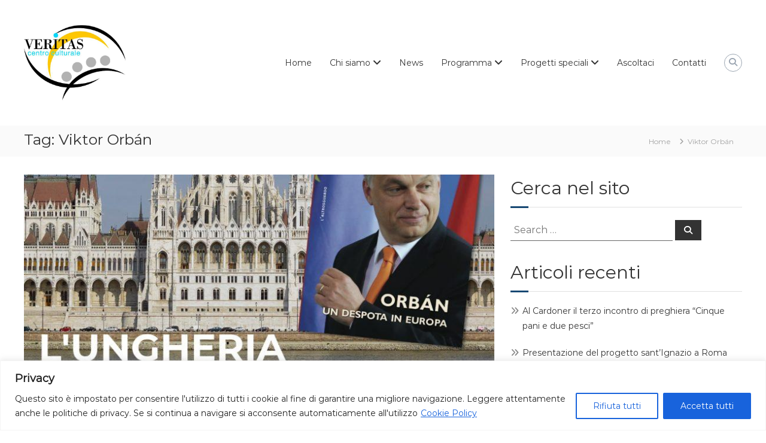

--- FILE ---
content_type: text/html; charset=UTF-8
request_url: https://www.centroveritas.it/tag/viktor-orban/
body_size: 18962
content:
<!DOCTYPE html>
<html lang="it-IT">
<head>
	<meta charset="UTF-8">
	<meta name="viewport" content="width=device-width, initial-scale=1">
	<link rel="profile" href="https://gmpg.org/xfn/11">

	<meta name='robots' content='index, follow, max-image-preview:large, max-snippet:-1, max-video-preview:-1' />

	<!-- This site is optimized with the Yoast SEO plugin v26.7 - https://yoast.com/wordpress/plugins/seo/ -->
	<title>Viktor Orbán Archivi - Centro Culturale Veritas</title>
	<link rel="canonical" href="https://www.centroveritas.it/tag/viktor-orban/" />
	<meta property="og:locale" content="it_IT" />
	<meta property="og:type" content="article" />
	<meta property="og:title" content="Viktor Orbán Archivi - Centro Culturale Veritas" />
	<meta property="og:url" content="https://www.centroveritas.it/tag/viktor-orban/" />
	<meta property="og:site_name" content="Centro Culturale Veritas" />
	<meta name="twitter:card" content="summary_large_image" />
	<script type="application/ld+json" class="yoast-schema-graph">{"@context":"https://schema.org","@graph":[{"@type":"CollectionPage","@id":"https://www.centroveritas.it/tag/viktor-orban/","url":"https://www.centroveritas.it/tag/viktor-orban/","name":"Viktor Orbán Archivi - Centro Culturale Veritas","isPartOf":{"@id":"https://www.centroveritas.it/#website"},"primaryImageOfPage":{"@id":"https://www.centroveritas.it/tag/viktor-orban/#primaryimage"},"image":{"@id":"https://www.centroveritas.it/tag/viktor-orban/#primaryimage"},"thumbnailUrl":"https://www.centroveritas.it/wp-content/uploads/2019/11/locandina13112019A.jpg","breadcrumb":{"@id":"https://www.centroveritas.it/tag/viktor-orban/#breadcrumb"},"inLanguage":"it-IT"},{"@type":"ImageObject","inLanguage":"it-IT","@id":"https://www.centroveritas.it/tag/viktor-orban/#primaryimage","url":"https://www.centroveritas.it/wp-content/uploads/2019/11/locandina13112019A.jpg","contentUrl":"https://www.centroveritas.it/wp-content/uploads/2019/11/locandina13112019A.jpg","width":3508,"height":4963},{"@type":"BreadcrumbList","@id":"https://www.centroveritas.it/tag/viktor-orban/#breadcrumb","itemListElement":[{"@type":"ListItem","position":1,"name":"Home","item":"https://www.centroveritas.it/"},{"@type":"ListItem","position":2,"name":"Viktor Orbán"}]},{"@type":"WebSite","@id":"https://www.centroveritas.it/#website","url":"https://www.centroveritas.it/","name":"Centro Culturale Veritas","description":"","publisher":{"@id":"https://www.centroveritas.it/#organization"},"potentialAction":[{"@type":"SearchAction","target":{"@type":"EntryPoint","urlTemplate":"https://www.centroveritas.it/?s={search_term_string}"},"query-input":{"@type":"PropertyValueSpecification","valueRequired":true,"valueName":"search_term_string"}}],"inLanguage":"it-IT"},{"@type":"Organization","@id":"https://www.centroveritas.it/#organization","name":"Centro Culturale Veritas","url":"https://www.centroveritas.it/","logo":{"@type":"ImageObject","inLanguage":"it-IT","@id":"https://www.centroveritas.it/#/schema/logo/image/","url":"https://www.centroveritas.it/wp-content/uploads/2017/09/logover.png","contentUrl":"https://www.centroveritas.it/wp-content/uploads/2017/09/logover.png","width":187,"height":130,"caption":"Centro Culturale Veritas"},"image":{"@id":"https://www.centroveritas.it/#/schema/logo/image/"}}]}</script>
	<!-- / Yoast SEO plugin. -->


<link rel="alternate" type="application/rss+xml" title="Centro Culturale Veritas &raquo; Feed" href="https://www.centroveritas.it/feed/" />
<link rel="alternate" type="application/rss+xml" title="Centro Culturale Veritas &raquo; Viktor Orbán Feed del tag" href="https://www.centroveritas.it/tag/viktor-orban/feed/" />
<style id='wp-img-auto-sizes-contain-inline-css' type='text/css'>
img:is([sizes=auto i],[sizes^="auto," i]){contain-intrinsic-size:3000px 1500px}
/*# sourceURL=wp-img-auto-sizes-contain-inline-css */
</style>
<style id='classic-theme-styles-inline-css' type='text/css'>
/*! This file is auto-generated */
.wp-block-button__link{color:#fff;background-color:#32373c;border-radius:9999px;box-shadow:none;text-decoration:none;padding:calc(.667em + 2px) calc(1.333em + 2px);font-size:1.125em}.wp-block-file__button{background:#32373c;color:#fff;text-decoration:none}
/*# sourceURL=/wp-includes/css/classic-themes.min.css */
</style>
<link rel='stylesheet' id='wpo_min-header-0-css' href='https://www.centroveritas.it/wp-content/cache/wpo-minify/1768475803/assets/wpo-minify-header-e0d5475e.min.css' type='text/css' media='all' />
<script type="text/javascript" id="wpo_min-header-0-js-extra">
/* <![CDATA[ */
var _ckyConfig = {"_ipData":[],"_assetsURL":"https://www.centroveritas.it/wp-content/plugins/cookie-law-info/lite/frontend/images/","_publicURL":"https://www.centroveritas.it","_expiry":"365","_categories":[{"name":"Necessary","slug":"necessary","isNecessary":true,"ccpaDoNotSell":true,"cookies":[],"active":true,"defaultConsent":{"gdpr":true,"ccpa":true}},{"name":"Functional","slug":"functional","isNecessary":false,"ccpaDoNotSell":true,"cookies":[],"active":true,"defaultConsent":{"gdpr":false,"ccpa":false}},{"name":"Analytics","slug":"analytics","isNecessary":false,"ccpaDoNotSell":true,"cookies":[],"active":true,"defaultConsent":{"gdpr":false,"ccpa":false}},{"name":"Performance","slug":"performance","isNecessary":false,"ccpaDoNotSell":true,"cookies":[],"active":true,"defaultConsent":{"gdpr":false,"ccpa":false}},{"name":"Advertisement","slug":"advertisement","isNecessary":false,"ccpaDoNotSell":true,"cookies":[],"active":true,"defaultConsent":{"gdpr":false,"ccpa":false}}],"_activeLaw":"gdpr","_rootDomain":"","_block":"1","_showBanner":"1","_bannerConfig":{"settings":{"type":"classic","preferenceCenterType":"pushdown","position":"bottom","applicableLaw":"gdpr"},"behaviours":{"reloadBannerOnAccept":false,"loadAnalyticsByDefault":false,"animations":{"onLoad":"animate","onHide":"sticky"}},"config":{"revisitConsent":{"status":true,"tag":"revisit-consent","position":"bottom-left","meta":{"url":"#"},"styles":{"background-color":"#0056A7"},"elements":{"title":{"type":"text","tag":"revisit-consent-title","status":true,"styles":{"color":"#0056a7"}}}},"preferenceCenter":{"toggle":{"status":true,"tag":"detail-category-toggle","type":"toggle","states":{"active":{"styles":{"background-color":"#1863DC"}},"inactive":{"styles":{"background-color":"#D0D5D2"}}}}},"categoryPreview":{"status":false,"toggle":{"status":true,"tag":"detail-category-preview-toggle","type":"toggle","states":{"active":{"styles":{"background-color":"#1863DC"}},"inactive":{"styles":{"background-color":"#D0D5D2"}}}}},"videoPlaceholder":{"status":true,"styles":{"background-color":"#000000","border-color":"#000000","color":"#ffffff"}},"readMore":{"status":true,"tag":"readmore-button","type":"link","meta":{"noFollow":true,"newTab":true},"styles":{"color":"#1863DC","background-color":"transparent","border-color":"transparent"}},"showMore":{"status":true,"tag":"show-desc-button","type":"button","styles":{"color":"#1863DC"}},"showLess":{"status":true,"tag":"hide-desc-button","type":"button","styles":{"color":"#1863DC"}},"alwaysActive":{"status":true,"tag":"always-active","styles":{"color":"#008000"}},"manualLinks":{"status":true,"tag":"manual-links","type":"link","styles":{"color":"#1863DC"}},"auditTable":{"status":true},"optOption":{"status":true,"toggle":{"status":true,"tag":"optout-option-toggle","type":"toggle","states":{"active":{"styles":{"background-color":"#1863dc"}},"inactive":{"styles":{"background-color":"#FFFFFF"}}}}}}},"_version":"3.3.9.1","_logConsent":"1","_tags":[{"tag":"accept-button","styles":{"color":"#FFFFFF","background-color":"#1863DC","border-color":"#1863DC"}},{"tag":"reject-button","styles":{"color":"#1863DC","background-color":"transparent","border-color":"#1863DC"}},{"tag":"settings-button","styles":{"color":"#1863DC","background-color":"transparent","border-color":"#1863DC"}},{"tag":"readmore-button","styles":{"color":"#1863DC","background-color":"transparent","border-color":"transparent"}},{"tag":"donotsell-button","styles":{"color":"#1863DC","background-color":"transparent","border-color":"transparent"}},{"tag":"show-desc-button","styles":{"color":"#1863DC"}},{"tag":"hide-desc-button","styles":{"color":"#1863DC"}},{"tag":"cky-always-active","styles":[]},{"tag":"cky-link","styles":[]},{"tag":"accept-button","styles":{"color":"#FFFFFF","background-color":"#1863DC","border-color":"#1863DC"}},{"tag":"revisit-consent","styles":{"background-color":"#0056A7"}}],"_shortCodes":[{"key":"cky_readmore","content":"\u003Ca href=\"https://www.centroveritas.it/informativa-cookie/\" class=\"cky-policy\" aria-label=\"Cookie Policy\" target=\"_blank\" rel=\"noopener\" data-cky-tag=\"readmore-button\"\u003ECookie Policy\u003C/a\u003E","tag":"readmore-button","status":true,"attributes":{"rel":"nofollow","target":"_blank"}},{"key":"cky_show_desc","content":"\u003Cbutton class=\"cky-show-desc-btn\" data-cky-tag=\"show-desc-button\" aria-label=\"Show more\"\u003EShow more\u003C/button\u003E","tag":"show-desc-button","status":true,"attributes":[]},{"key":"cky_hide_desc","content":"\u003Cbutton class=\"cky-show-desc-btn\" data-cky-tag=\"hide-desc-button\" aria-label=\"Show less\"\u003EShow less\u003C/button\u003E","tag":"hide-desc-button","status":true,"attributes":[]},{"key":"cky_optout_show_desc","content":"[cky_optout_show_desc]","tag":"optout-show-desc-button","status":true,"attributes":[]},{"key":"cky_optout_hide_desc","content":"[cky_optout_hide_desc]","tag":"optout-hide-desc-button","status":true,"attributes":[]},{"key":"cky_category_toggle_label","content":"[cky_{{status}}_category_label] [cky_preference_{{category_slug}}_title]","tag":"","status":true,"attributes":[]},{"key":"cky_enable_category_label","content":"Enable","tag":"","status":true,"attributes":[]},{"key":"cky_disable_category_label","content":"Disable","tag":"","status":true,"attributes":[]},{"key":"cky_video_placeholder","content":"\u003Cdiv class=\"video-placeholder-normal\" data-cky-tag=\"video-placeholder\" id=\"[UNIQUEID]\"\u003E\u003Cp class=\"video-placeholder-text-normal\" data-cky-tag=\"placeholder-title\"\u003EPlease accept cookies to access this content\u003C/p\u003E\u003C/div\u003E","tag":"","status":true,"attributes":[]},{"key":"cky_enable_optout_label","content":"Enable","tag":"","status":true,"attributes":[]},{"key":"cky_disable_optout_label","content":"Disable","tag":"","status":true,"attributes":[]},{"key":"cky_optout_toggle_label","content":"[cky_{{status}}_optout_label] [cky_optout_option_title]","tag":"","status":true,"attributes":[]},{"key":"cky_optout_option_title","content":"Do Not Sell or Share My Personal Information","tag":"","status":true,"attributes":[]},{"key":"cky_optout_close_label","content":"Close","tag":"","status":true,"attributes":[]},{"key":"cky_preference_close_label","content":"Close","tag":"","status":true,"attributes":[]}],"_rtl":"","_language":"en","_providersToBlock":[]};
var _ckyStyles = {"css":".cky-hide{display: none;}.cky-btn-revisit-wrapper{display: flex; align-items: center; justify-content: center; background: #0056a7; width: 45px; height: 45px; border-radius: 50%; position: fixed; z-index: 999999; cursor: pointer;}.cky-revisit-bottom-left{bottom: 15px; left: 15px;}.cky-revisit-bottom-right{bottom: 15px; right: 15px;}.cky-btn-revisit-wrapper .cky-btn-revisit{display: flex; align-items: center; justify-content: center; background: none; border: none; cursor: pointer; position: relative; margin: 0; padding: 0;}.cky-btn-revisit-wrapper .cky-btn-revisit img{max-width: fit-content; margin: 0; height: 30px; width: 30px;}.cky-revisit-bottom-left:hover::before{content: attr(data-tooltip); position: absolute; background: #4E4B66; color: #ffffff; left: calc(100% + 7px); font-size: 12px; line-height: 16px; width: max-content; padding: 4px 8px; border-radius: 4px;}.cky-revisit-bottom-left:hover::after{position: absolute; content: \"\"; border: 5px solid transparent; left: calc(100% + 2px); border-left-width: 0; border-right-color: #4E4B66;}.cky-revisit-bottom-right:hover::before{content: attr(data-tooltip); position: absolute; background: #4E4B66; color: #ffffff; right: calc(100% + 7px); font-size: 12px; line-height: 16px; width: max-content; padding: 4px 8px; border-radius: 4px;}.cky-revisit-bottom-right:hover::after{position: absolute; content: \"\"; border: 5px solid transparent; right: calc(100% + 2px); border-right-width: 0; border-left-color: #4E4B66;}.cky-revisit-hide{display: none;}.cky-consent-container{position: fixed; width: 100%; box-sizing: border-box; z-index: 9999999;}.cky-classic-bottom{bottom: 0; left: 0;}.cky-classic-top{top: 0; left: 0;}.cky-consent-container .cky-consent-bar{background: #ffffff; border: 1px solid; padding: 16.5px 24px; box-shadow: 0 -1px 10px 0 #acabab4d;}.cky-consent-bar .cky-banner-btn-close{position: absolute; right: 9px; top: 5px; background: none; border: none; cursor: pointer; padding: 0; margin: 0; height: auto; width: auto; min-height: 0; line-height: 0; text-shadow: none; box-shadow: none;}.cky-consent-bar .cky-banner-btn-close img{width: 9px; height: 9px; margin: 0;}.cky-custom-brand-logo-wrapper .cky-custom-brand-logo{width: 100px; height: auto; margin: 0 0 10px 0;}.cky-notice .cky-title{color: #212121; font-weight: 700; font-size: 18px; line-height: 24px; margin: 0 0 10px 0;}.cky-notice-group{display: flex; justify-content: space-between; align-items: center;}.cky-notice-des *{font-size: 14px;}.cky-notice-des{color: #212121; font-size: 14px; line-height: 24px; font-weight: 400;}.cky-notice-des img{height: 25px; width: 25px;}.cky-consent-bar .cky-notice-des p{color: inherit; margin-top: 0; overflow-wrap: break-word;}.cky-notice-des p:last-child{margin-bottom: 0;}.cky-notice-des a.cky-policy,.cky-notice-des button.cky-policy{font-size: 14px; color: #1863dc; white-space: nowrap; cursor: pointer; background: transparent; border: 1px solid; text-decoration: underline;}.cky-notice-des button.cky-policy{padding: 0;}.cky-notice-des a.cky-policy:focus-visible,.cky-consent-bar .cky-banner-btn-close:focus-visible,.cky-notice-des button.cky-policy:focus-visible,.cky-category-direct-switch input[type=\"checkbox\"]:focus-visible,.cky-preference-content-wrapper .cky-show-desc-btn:focus-visible,.cky-accordion-header .cky-accordion-btn:focus-visible,.cky-switch input[type=\"checkbox\"]:focus-visible,.cky-footer-wrapper a:focus-visible,.cky-btn:focus-visible{outline: 2px solid #1863dc; outline-offset: 2px;}.cky-btn:focus:not(:focus-visible),.cky-accordion-header .cky-accordion-btn:focus:not(:focus-visible),.cky-preference-content-wrapper .cky-show-desc-btn:focus:not(:focus-visible),.cky-btn-revisit-wrapper .cky-btn-revisit:focus:not(:focus-visible),.cky-preference-header .cky-btn-close:focus:not(:focus-visible),.cky-banner-btn-close:focus:not(:focus-visible){outline: 0;}button.cky-show-desc-btn:not(:hover):not(:active){color: #1863dc; background: transparent;}button.cky-accordion-btn:not(:hover):not(:active),button.cky-banner-btn-close:not(:hover):not(:active),button.cky-btn-close:not(:hover):not(:active),button.cky-btn-revisit:not(:hover):not(:active){background: transparent;}.cky-consent-bar button:hover,.cky-modal.cky-modal-open button:hover,.cky-consent-bar button:focus,.cky-modal.cky-modal-open button:focus{text-decoration: none;}.cky-notice-btn-wrapper{display: flex; justify-content: center; align-items: center; margin-left: 15px;}.cky-notice-btn-wrapper .cky-btn{text-shadow: none; box-shadow: none;}.cky-btn{font-size: 14px; font-family: inherit; line-height: 24px; padding: 8px 27px; font-weight: 500; margin: 0 8px 0 0; border-radius: 2px; white-space: nowrap; cursor: pointer; text-align: center; text-transform: none; min-height: 0;}.cky-btn:hover{opacity: 0.8;}.cky-btn-customize{color: #1863dc; background: transparent; border: 2px solid; border-color: #1863dc; padding: 8px 28px 8px 14px; position: relative;}.cky-btn-reject{color: #1863dc; background: transparent; border: 2px solid #1863dc;}.cky-btn-accept{background: #1863dc; color: #ffffff; border: 2px solid #1863dc;}.cky-consent-bar .cky-btn-customize::after{position: absolute; content: \"\"; display: inline-block; top: 18px; right: 12px; border-left: 5px solid transparent; border-right: 5px solid transparent; border-top: 6px solid; border-top-color: inherit;}.cky-consent-container.cky-consent-bar-expand .cky-btn-customize::after{transform: rotate(-180deg);}.cky-btn:last-child{margin-right: 0;}@media (max-width: 768px){.cky-notice-group{display: block;}.cky-notice-btn-wrapper{margin: 0;}.cky-notice-btn-wrapper{flex-wrap: wrap;}.cky-notice-btn-wrapper .cky-btn{flex: auto; max-width: 100%; margin-top: 10px; white-space: unset;}}@media (max-width: 576px){.cky-btn-accept{order: 1; width: 100%;}.cky-btn-customize{order: 2;}.cky-btn-reject{order: 3; margin-right: 0;}.cky-consent-container.cky-consent-bar-expand .cky-consent-bar{display: none;}.cky-consent-container .cky-consent-bar{padding: 16.5px 0;}.cky-custom-brand-logo-wrapper .cky-custom-brand-logo, .cky-notice .cky-title, .cky-notice-des, .cky-notice-btn-wrapper, .cky-category-direct-preview-wrapper{padding: 0 24px;}.cky-notice-des{max-height: 40vh; overflow-y: scroll;}}@media (max-width: 352px){.cky-notice .cky-title{font-size: 16px;}.cky-notice-des *{font-size: 12px;}.cky-notice-des, .cky-btn, .cky-notice-des a.cky-policy{font-size: 12px;}}.cky-preference-wrapper{display: none;}.cky-consent-container.cky-classic-bottom.cky-consent-bar-expand{animation: cky-classic-expand 1s;}.cky-consent-container.cky-classic-bottom.cky-consent-bar-expand .cky-preference-wrapper{display: block;}@keyframes cky-classic-expand{0%{transform: translateY(50%);}100%{transform: translateY(0%);}}.cky-consent-container.cky-classic-top .cky-preference-wrapper{animation: cky-classic-top-expand 1s;}.cky-consent-container.cky-classic-top.cky-consent-bar-expand .cky-preference-wrapper{display: block;}@keyframes cky-classic-top-expand{0%{opacity: 0; transform: translateY(-50%);}50%{opacity: 0;}100%{opacity: 1; transform: translateY(0%);}}.cky-preference{padding: 0 24px; color: #212121; overflow-y: scroll; max-height: 48vh;}.cky-preference-center,.cky-preference,.cky-preference-header,.cky-footer-wrapper{background-color: inherit;}.cky-preference-center,.cky-preference,.cky-preference-body-wrapper,.cky-accordion-wrapper{color: inherit;}.cky-preference-header .cky-btn-close{cursor: pointer; vertical-align: middle; padding: 0; margin: 0; display: none; background: none; border: none; height: auto; width: auto; min-height: 0; line-height: 0; box-shadow: none; text-shadow: none;}.cky-preference-header .cky-btn-close img{margin: 0; height: 10px; width: 10px;}.cky-preference-header{margin: 16px 0 0 0; display: flex; align-items: center; justify-content: space-between;}.cky-preference-header .cky-preference-title{font-size: 18px; font-weight: 700; line-height: 24px;}.cky-preference-content-wrapper *{font-size: 14px;}.cky-preference-content-wrapper{font-size: 14px; line-height: 24px; font-weight: 400; padding: 12px 0; border-bottom: 1px solid;}.cky-preference-content-wrapper img{height: 25px; width: 25px;}.cky-preference-content-wrapper .cky-show-desc-btn{font-size: 14px; font-family: inherit; color: #1863dc; text-decoration: none; line-height: 24px; padding: 0; margin: 0; white-space: nowrap; cursor: pointer; background: transparent; border-color: transparent; text-transform: none; min-height: 0; text-shadow: none; box-shadow: none;}.cky-preference-body-wrapper .cky-preference-content-wrapper p{color: inherit; margin-top: 0;}.cky-accordion-wrapper{margin-bottom: 10px;}.cky-accordion{border-bottom: 1px solid;}.cky-accordion:last-child{border-bottom: none;}.cky-accordion .cky-accordion-item{display: flex; margin-top: 10px;}.cky-accordion .cky-accordion-body{display: none;}.cky-accordion.cky-accordion-active .cky-accordion-body{display: block; padding: 0 22px; margin-bottom: 16px;}.cky-accordion-header-wrapper{cursor: pointer; width: 100%;}.cky-accordion-item .cky-accordion-header{display: flex; justify-content: space-between; align-items: center;}.cky-accordion-header .cky-accordion-btn{font-size: 16px; font-family: inherit; color: #212121; line-height: 24px; background: none; border: none; font-weight: 700; padding: 0; margin: 0; cursor: pointer; text-transform: none; min-height: 0; text-shadow: none; box-shadow: none;}.cky-accordion-header .cky-always-active{color: #008000; font-weight: 600; line-height: 24px; font-size: 14px;}.cky-accordion-header-des *{font-size: 14px;}.cky-accordion-header-des{color: #212121; font-size: 14px; line-height: 24px; margin: 10px 0 16px 0;}.cky-accordion-header-wrapper .cky-accordion-header-des p{color: inherit; margin-top: 0;}.cky-accordion-chevron{margin-right: 22px; position: relative; cursor: pointer;}.cky-accordion-chevron-hide{display: none;}.cky-accordion .cky-accordion-chevron i::before{content: \"\"; position: absolute; border-right: 1.4px solid; border-bottom: 1.4px solid; border-color: inherit; height: 6px; width: 6px; -webkit-transform: rotate(-45deg); -moz-transform: rotate(-45deg); -ms-transform: rotate(-45deg); -o-transform: rotate(-45deg); transform: rotate(-45deg); transition: all 0.2s ease-in-out; top: 8px;}.cky-accordion.cky-accordion-active .cky-accordion-chevron i::before{-webkit-transform: rotate(45deg); -moz-transform: rotate(45deg); -ms-transform: rotate(45deg); -o-transform: rotate(45deg); transform: rotate(45deg);}.cky-audit-table{background: #f4f4f4; border-radius: 6px;}.cky-audit-table .cky-empty-cookies-text{color: inherit; font-size: 12px; line-height: 24px; margin: 0; padding: 10px;}.cky-audit-table .cky-cookie-des-table{font-size: 12px; line-height: 24px; font-weight: normal; padding: 15px 10px; border-bottom: 1px solid; border-bottom-color: inherit; margin: 0;}.cky-audit-table .cky-cookie-des-table:last-child{border-bottom: none;}.cky-audit-table .cky-cookie-des-table li{list-style-type: none; display: flex; padding: 3px 0;}.cky-audit-table .cky-cookie-des-table li:first-child{padding-top: 0;}.cky-cookie-des-table li div:first-child{width: 100px; font-weight: 600; word-break: break-word; word-wrap: break-word;}.cky-cookie-des-table li div:last-child{flex: 1; word-break: break-word; word-wrap: break-word; margin-left: 8px;}.cky-cookie-des-table li div:last-child p{color: inherit; margin-top: 0;}.cky-cookie-des-table li div:last-child p:last-child{margin-bottom: 0;}.cky-prefrence-btn-wrapper{display: flex; align-items: center; justify-content: flex-end; padding: 18px 24px; border-top: 1px solid;}.cky-prefrence-btn-wrapper .cky-btn{text-shadow: none; box-shadow: none;}.cky-category-direct-preview-btn-wrapper .cky-btn-preferences{text-shadow: none; box-shadow: none;}.cky-prefrence-btn-wrapper .cky-btn-accept,.cky-prefrence-btn-wrapper .cky-btn-reject{display: none;}.cky-btn-preferences{color: #1863dc; background: transparent; border: 2px solid #1863dc;}.cky-footer-wrapper{position: relative;}.cky-footer-shadow{display: block; width: 100%; height: 40px; background: linear-gradient(180deg, rgba(255, 255, 255, 0) 0%, #ffffff 100%); position: absolute; bottom: 100%;}.cky-preference-center,.cky-preference,.cky-preference-body-wrapper,.cky-preference-content-wrapper,.cky-accordion-wrapper,.cky-accordion,.cky-footer-wrapper,.cky-prefrence-btn-wrapper{border-color: inherit;}@media (max-width: 768px){.cky-preference{max-height: 35vh;}}@media (max-width: 576px){.cky-consent-bar-hide{display: none;}.cky-preference{max-height: 100vh; padding: 0;}.cky-preference-body-wrapper{padding: 60px 24px 200px;}.cky-preference-body-wrapper-reject-hide{padding: 60px 24px 165px;}.cky-preference-header{position: fixed; width: 100%; box-sizing: border-box; z-index: 999999999; margin: 0; padding: 16px 24px; border-bottom: 1px solid #f4f4f4;}.cky-preference-header .cky-btn-close{display: block;}.cky-prefrence-btn-wrapper{display: block;}.cky-accordion.cky-accordion-active .cky-accordion-body{padding-right: 0;}.cky-prefrence-btn-wrapper .cky-btn{width: 100%; margin-top: 10px; margin-right: 0;}.cky-prefrence-btn-wrapper .cky-btn:first-child{margin-top: 0;}.cky-accordion:last-child{padding-bottom: 20px;}.cky-prefrence-btn-wrapper .cky-btn-accept, .cky-prefrence-btn-wrapper .cky-btn-reject{display: block;}.cky-footer-wrapper{position: fixed; bottom: 0; width: 100%;}}@media (max-width: 425px){.cky-accordion-chevron{margin-right: 15px;}.cky-accordion.cky-accordion-active .cky-accordion-body{padding: 0 15px;}}@media (max-width: 352px){.cky-preference-header .cky-preference-title{font-size: 16px;}.cky-preference-content-wrapper *, .cky-accordion-header-des *{font-size: 12px;}.cky-accordion-header-des, .cky-preference-content-wrapper, .cky-preference-content-wrapper .cky-show-desc-btn{font-size: 12px;}.cky-accordion-header .cky-accordion-btn{font-size: 14px;}}.cky-category-direct-preview-wrapper{display: flex; flex-wrap: wrap; align-items: center; justify-content: space-between; margin-top: 16px;}.cky-category-direct-preview{display: flex; flex-wrap: wrap; align-items: center; font-size: 14px; font-weight: 600; line-height: 24px; color: #212121;}.cky-category-direct-preview-section{width: 100%; display: flex; justify-content: space-between; flex-wrap: wrap;}.cky-category-direct-item{display: flex; margin: 0 30px 10px 0; cursor: pointer;}.cky-category-direct-item label{font-size: 14px; font-weight: 600; margin-right: 10px; cursor: pointer; word-break: break-word;}.cky-category-direct-switch input[type=\"checkbox\"]{display: inline-block; position: relative; width: 33px; height: 18px; margin: 0; background: #d0d5d2; -webkit-appearance: none; border-radius: 50px; border: none; cursor: pointer; vertical-align: middle; outline: 0; top: 0;}.cky-category-direct-switch input[type=\"checkbox\"]:checked{background: #1863dc;}.cky-category-direct-switch input[type=\"checkbox\"]:before{position: absolute; content: \"\"; height: 15px; width: 15px; left: 2px; bottom: 2px; margin: 0; border-radius: 50%; background-color: white; -webkit-transition: 0.4s; transition: 0.4s;}.cky-category-direct-switch input[type=\"checkbox\"]:checked:before{-webkit-transform: translateX(14px); -ms-transform: translateX(14px); transform: translateX(14px);}.cky-category-direct-switch input[type=\"checkbox\"]:after{display: none;}.cky-category-direct-switch .cky-category-direct-switch-enabled:checked{background: #818181;}@media (max-width: 576px){.cky-category-direct-preview-wrapper{display: block;}.cky-category-direct-item{justify-content: space-between; width: 45%; margin: 0 0 10px 0;}.cky-category-direct-preview-btn-wrapper .cky-btn-preferences{width: 100%;}}@media (max-width: 352px){.cky-category-direct-preview{font-size: 12px;}}.cky-switch{display: flex;}.cky-switch input[type=\"checkbox\"]{position: relative; width: 44px; height: 24px; margin: 0; background: #d0d5d2; -webkit-appearance: none; border-radius: 50px; cursor: pointer; outline: 0; border: none; top: 0;}.cky-switch input[type=\"checkbox\"]:checked{background: #3a76d8;}.cky-switch input[type=\"checkbox\"]:before{position: absolute; content: \"\"; height: 20px; width: 20px; left: 2px; bottom: 2px; border-radius: 50%; background-color: white; -webkit-transition: 0.4s; transition: 0.4s; margin: 0;}.cky-switch input[type=\"checkbox\"]:after{display: none;}.cky-switch input[type=\"checkbox\"]:checked:before{-webkit-transform: translateX(20px); -ms-transform: translateX(20px); transform: translateX(20px);}@media (max-width: 425px){.cky-switch input[type=\"checkbox\"]{width: 38px; height: 21px;}.cky-switch input[type=\"checkbox\"]:before{height: 17px; width: 17px;}.cky-switch input[type=\"checkbox\"]:checked:before{-webkit-transform: translateX(17px); -ms-transform: translateX(17px); transform: translateX(17px);}}.video-placeholder-youtube{background-size: 100% 100%; background-position: center; background-repeat: no-repeat; background-color: #b2b0b059; position: relative; display: flex; align-items: center; justify-content: center; max-width: 100%;}.video-placeholder-text-youtube{text-align: center; align-items: center; padding: 10px 16px; background-color: #000000cc; color: #ffffff; border: 1px solid; border-radius: 2px; cursor: pointer;}.video-placeholder-normal{background-image: url(\"/wp-content/plugins/cookie-law-info/lite/frontend/images/placeholder.svg\"); background-size: 80px; background-position: center; background-repeat: no-repeat; background-color: #b2b0b059; position: relative; display: flex; align-items: flex-end; justify-content: center; max-width: 100%;}.video-placeholder-text-normal{align-items: center; padding: 10px 16px; text-align: center; border: 1px solid; border-radius: 2px; cursor: pointer;}.cky-rtl{direction: rtl; text-align: right;}.cky-rtl .cky-banner-btn-close{left: 9px; right: auto;}.cky-rtl .cky-notice-btn-wrapper .cky-btn:last-child{margin-right: 8px;}.cky-rtl .cky-notice-btn-wrapper{margin-left: 0; margin-right: 15px;}.cky-rtl .cky-prefrence-btn-wrapper .cky-btn{margin-right: 8px;}.cky-rtl .cky-prefrence-btn-wrapper .cky-btn:first-child{margin-right: 0;}.cky-rtl .cky-accordion .cky-accordion-chevron i::before{border: none; border-left: 1.4px solid; border-top: 1.4px solid; left: 12px;}.cky-rtl .cky-accordion.cky-accordion-active .cky-accordion-chevron i::before{-webkit-transform: rotate(-135deg); -moz-transform: rotate(-135deg); -ms-transform: rotate(-135deg); -o-transform: rotate(-135deg); transform: rotate(-135deg);}.cky-rtl .cky-category-direct-preview-btn-wrapper{margin-right: 15px; margin-left: 0;}.cky-rtl .cky-category-direct-item label{margin-right: 0; margin-left: 10px;}.cky-rtl .cky-category-direct-preview-section .cky-category-direct-item:first-child{margin: 0 0 10px 0;}@media (max-width: 992px){.cky-rtl .cky-category-direct-preview-btn-wrapper{margin-right: 0;}}@media (max-width: 768px){.cky-rtl .cky-notice-btn-wrapper{margin-right: 0;}.cky-rtl .cky-notice-btn-wrapper .cky-btn:first-child{margin-right: 0;}}@media (max-width: 576px){.cky-rtl .cky-prefrence-btn-wrapper .cky-btn{margin-right: 0;}.cky-rtl .cky-notice-btn-wrapper .cky-btn{margin-right: 0;}.cky-rtl .cky-notice-btn-wrapper .cky-btn:last-child{margin-right: 0;}.cky-rtl .cky-notice-btn-wrapper .cky-btn-reject{margin-right: 8px;}.cky-rtl .cky-accordion.cky-accordion-active .cky-accordion-body{padding: 0 22px 0 0;}}@media (max-width: 425px){.cky-rtl .cky-accordion.cky-accordion-active .cky-accordion-body{padding: 0 15px 0 0;}}"};
//# sourceURL=wpo_min-header-0-js-extra
/* ]]> */
</script>
<script type="text/javascript" src="https://www.centroveritas.it/wp-content/cache/wpo-minify/1768475803/assets/wpo-minify-header-80f11617.min.js" id="wpo_min-header-0-js"></script>
<link rel="https://api.w.org/" href="https://www.centroveritas.it/wp-json/" /><link rel="alternate" title="JSON" type="application/json" href="https://www.centroveritas.it/wp-json/wp/v2/tags/623" /><link rel="EditURI" type="application/rsd+xml" title="RSD" href="https://www.centroveritas.it/xmlrpc.php?rsd" />
<meta name="generator" content="WordPress 6.9" />
<style id="cky-style-inline">[data-cky-tag]{visibility:hidden;}</style><!-- Analytics by WP Statistics - https://wp-statistics.com -->
			<link rel="preload" href="https://www.centroveritas.it/wp-content/plugins/wordpress-popup/assets/hustle-ui/fonts/hustle-icons-font.woff2" as="font" type="font/woff2" crossorigin>
		<link rel="icon" href="https://www.centroveritas.it/wp-content/uploads/2017/09/cropped-cropped-logover-1-1-32x32.png" sizes="32x32" />
<link rel="icon" href="https://www.centroveritas.it/wp-content/uploads/2017/09/cropped-cropped-logover-1-1-192x192.png" sizes="192x192" />
<link rel="apple-touch-icon" href="https://www.centroveritas.it/wp-content/uploads/2017/09/cropped-cropped-logover-1-1-180x180.png" />
<meta name="msapplication-TileImage" content="https://www.centroveritas.it/wp-content/uploads/2017/09/cropped-cropped-logover-1-1-270x270.png" />
		<style type="text/css" id="wp-custom-css">
			.tg-slider-widget.slider-dark .caption-title{
color: #fff !important;}
.tg-slider-widget .caption-desc {
  margin: 10px 0 25px;
}
.wpcf7-form {
    text-align: center;
}
#top-footer .tg-image-widget{
text-align: left;}
#top-footer .textwidget{
color: #404040;
}
.tg-service-widget.tg-service-layout-4 .service-wrapper {
  text-align: left;
}
.separator-inner {
    max-width: 100%;
}
.tg-slider-widget.slider-light .caption-title {
	text-shadow: 2px 2px 	#000080;
}
.tg-slider-widget .slider-content {
	text-shadow: 1px 1px	#000080;
}
.tg-slider-widget .caption-title {font-size: 50px;
font-weight: 900}
.tg-slider-widget .slider-content {
	font-size: 32px
}
#secondary .widget ul li a {

    font-size: 14px;

}
#secondary .widget-title {

    font-size: 22px;

}
		</style>
		<style id="kirki-inline-styles">#site-navigation li,#site-navigation ul li li,body{font-family:Montserrat;font-size:16px;font-weight:400;letter-spacing:0px;line-height:1.5;text-align:inherit;text-transform:none;color:#333333;}#secondary .widget-title{font-family:Montserrat;font-size:30px;font-weight:400;letter-spacing:0px;line-height:1.5;text-align:inherit;text-transform:none;color:#333333;}h1{font-family:Montserrat;font-size:36px;font-weight:400;letter-spacing:0px;line-height:1.5;text-align:inherit;text-transform:none;color:#333333;}h2{font-family:Montserrat;font-size:30px;font-weight:400;letter-spacing:0px;line-height:1.5;text-align:inherit;text-transform:none;color:#333333;}h3{font-family:Montserrat;font-size:16px;font-weight:400;letter-spacing:0px;line-height:1.5;text-align:inherit;text-transform:none;color:#333333;}h4{font-family:Montserrat;font-size:18px;font-weight:400;letter-spacing:0px;line-height:1.5;text-align:inherit;text-transform:none;color:#333333;}h5{font-family:Montserrat;font-size:18px;font-weight:400;letter-spacing:0px;line-height:1.5;text-align:inherit;text-transform:none;color:#333333;}h6{font-family:Montserrat;font-size:16px;font-weight:400;letter-spacing:0px;line-height:1.5;text-align:inherit;text-transform:none;color:#333333;}#site-navigation ul li{padding-right:30px;font-family:Montserrat;font-weight:400;text-transform:normal;}#site-navigation ul li a{font-size:14px;}#site-navigation ul li ul.sub-menu li{padding:10px;}#site-navigation ul.sub-menu li a{font-size:14px;}#site-navigation ul li ul li{font-family:Montserrat;font-weight:400;text-transform:normal;}.breadcrumb-trail.breadcrumbs .trail-items li span, .breadcrumb-trail.breadcrumbs .trail-items li span a{font-size:12px;}#top-footer{background:#D6D6D6;background-color:#D6D6D6;background-repeat:repeat;background-position:center center;background-attachment:scroll;-webkit-background-size:auto;-moz-background-size:auto;-ms-background-size:auto;-o-background-size:auto;background-size:auto;}#top-footer *, #top-footer .widget ul li a, #top-footer .widget ul li a::before{color:#404040;}@media only screen and ( min-width: 980px ){#site-navigation ul li ul.sub-menu, #site-navigation ul li ul.children{width:200px;}}/* cyrillic-ext */
@font-face {
  font-family: 'Montserrat';
  font-style: normal;
  font-weight: 400;
  font-display: swap;
  src: url(https://www.centroveritas.it/wp-content/fonts/montserrat/font) format('woff');
  unicode-range: U+0460-052F, U+1C80-1C8A, U+20B4, U+2DE0-2DFF, U+A640-A69F, U+FE2E-FE2F;
}
/* cyrillic */
@font-face {
  font-family: 'Montserrat';
  font-style: normal;
  font-weight: 400;
  font-display: swap;
  src: url(https://www.centroveritas.it/wp-content/fonts/montserrat/font) format('woff');
  unicode-range: U+0301, U+0400-045F, U+0490-0491, U+04B0-04B1, U+2116;
}
/* vietnamese */
@font-face {
  font-family: 'Montserrat';
  font-style: normal;
  font-weight: 400;
  font-display: swap;
  src: url(https://www.centroveritas.it/wp-content/fonts/montserrat/font) format('woff');
  unicode-range: U+0102-0103, U+0110-0111, U+0128-0129, U+0168-0169, U+01A0-01A1, U+01AF-01B0, U+0300-0301, U+0303-0304, U+0308-0309, U+0323, U+0329, U+1EA0-1EF9, U+20AB;
}
/* latin-ext */
@font-face {
  font-family: 'Montserrat';
  font-style: normal;
  font-weight: 400;
  font-display: swap;
  src: url(https://www.centroveritas.it/wp-content/fonts/montserrat/font) format('woff');
  unicode-range: U+0100-02BA, U+02BD-02C5, U+02C7-02CC, U+02CE-02D7, U+02DD-02FF, U+0304, U+0308, U+0329, U+1D00-1DBF, U+1E00-1E9F, U+1EF2-1EFF, U+2020, U+20A0-20AB, U+20AD-20C0, U+2113, U+2C60-2C7F, U+A720-A7FF;
}
/* latin */
@font-face {
  font-family: 'Montserrat';
  font-style: normal;
  font-weight: 400;
  font-display: swap;
  src: url(https://www.centroveritas.it/wp-content/fonts/montserrat/font) format('woff');
  unicode-range: U+0000-00FF, U+0131, U+0152-0153, U+02BB-02BC, U+02C6, U+02DA, U+02DC, U+0304, U+0308, U+0329, U+2000-206F, U+20AC, U+2122, U+2191, U+2193, U+2212, U+2215, U+FEFF, U+FFFD;
}/* cyrillic-ext */
@font-face {
  font-family: 'Montserrat';
  font-style: normal;
  font-weight: 400;
  font-display: swap;
  src: url(https://www.centroveritas.it/wp-content/fonts/montserrat/font) format('woff');
  unicode-range: U+0460-052F, U+1C80-1C8A, U+20B4, U+2DE0-2DFF, U+A640-A69F, U+FE2E-FE2F;
}
/* cyrillic */
@font-face {
  font-family: 'Montserrat';
  font-style: normal;
  font-weight: 400;
  font-display: swap;
  src: url(https://www.centroveritas.it/wp-content/fonts/montserrat/font) format('woff');
  unicode-range: U+0301, U+0400-045F, U+0490-0491, U+04B0-04B1, U+2116;
}
/* vietnamese */
@font-face {
  font-family: 'Montserrat';
  font-style: normal;
  font-weight: 400;
  font-display: swap;
  src: url(https://www.centroveritas.it/wp-content/fonts/montserrat/font) format('woff');
  unicode-range: U+0102-0103, U+0110-0111, U+0128-0129, U+0168-0169, U+01A0-01A1, U+01AF-01B0, U+0300-0301, U+0303-0304, U+0308-0309, U+0323, U+0329, U+1EA0-1EF9, U+20AB;
}
/* latin-ext */
@font-face {
  font-family: 'Montserrat';
  font-style: normal;
  font-weight: 400;
  font-display: swap;
  src: url(https://www.centroveritas.it/wp-content/fonts/montserrat/font) format('woff');
  unicode-range: U+0100-02BA, U+02BD-02C5, U+02C7-02CC, U+02CE-02D7, U+02DD-02FF, U+0304, U+0308, U+0329, U+1D00-1DBF, U+1E00-1E9F, U+1EF2-1EFF, U+2020, U+20A0-20AB, U+20AD-20C0, U+2113, U+2C60-2C7F, U+A720-A7FF;
}
/* latin */
@font-face {
  font-family: 'Montserrat';
  font-style: normal;
  font-weight: 400;
  font-display: swap;
  src: url(https://www.centroveritas.it/wp-content/fonts/montserrat/font) format('woff');
  unicode-range: U+0000-00FF, U+0131, U+0152-0153, U+02BB-02BC, U+02C6, U+02DA, U+02DC, U+0304, U+0308, U+0329, U+2000-206F, U+20AC, U+2122, U+2191, U+2193, U+2212, U+2215, U+FEFF, U+FFFD;
}/* cyrillic-ext */
@font-face {
  font-family: 'Montserrat';
  font-style: normal;
  font-weight: 400;
  font-display: swap;
  src: url(https://www.centroveritas.it/wp-content/fonts/montserrat/font) format('woff');
  unicode-range: U+0460-052F, U+1C80-1C8A, U+20B4, U+2DE0-2DFF, U+A640-A69F, U+FE2E-FE2F;
}
/* cyrillic */
@font-face {
  font-family: 'Montserrat';
  font-style: normal;
  font-weight: 400;
  font-display: swap;
  src: url(https://www.centroveritas.it/wp-content/fonts/montserrat/font) format('woff');
  unicode-range: U+0301, U+0400-045F, U+0490-0491, U+04B0-04B1, U+2116;
}
/* vietnamese */
@font-face {
  font-family: 'Montserrat';
  font-style: normal;
  font-weight: 400;
  font-display: swap;
  src: url(https://www.centroveritas.it/wp-content/fonts/montserrat/font) format('woff');
  unicode-range: U+0102-0103, U+0110-0111, U+0128-0129, U+0168-0169, U+01A0-01A1, U+01AF-01B0, U+0300-0301, U+0303-0304, U+0308-0309, U+0323, U+0329, U+1EA0-1EF9, U+20AB;
}
/* latin-ext */
@font-face {
  font-family: 'Montserrat';
  font-style: normal;
  font-weight: 400;
  font-display: swap;
  src: url(https://www.centroveritas.it/wp-content/fonts/montserrat/font) format('woff');
  unicode-range: U+0100-02BA, U+02BD-02C5, U+02C7-02CC, U+02CE-02D7, U+02DD-02FF, U+0304, U+0308, U+0329, U+1D00-1DBF, U+1E00-1E9F, U+1EF2-1EFF, U+2020, U+20A0-20AB, U+20AD-20C0, U+2113, U+2C60-2C7F, U+A720-A7FF;
}
/* latin */
@font-face {
  font-family: 'Montserrat';
  font-style: normal;
  font-weight: 400;
  font-display: swap;
  src: url(https://www.centroveritas.it/wp-content/fonts/montserrat/font) format('woff');
  unicode-range: U+0000-00FF, U+0131, U+0152-0153, U+02BB-02BC, U+02C6, U+02DA, U+02DC, U+0304, U+0308, U+0329, U+2000-206F, U+20AC, U+2122, U+2191, U+2193, U+2212, U+2215, U+FEFF, U+FFFD;
}</style><style id='global-styles-inline-css' type='text/css'>
:root{--wp--preset--aspect-ratio--square: 1;--wp--preset--aspect-ratio--4-3: 4/3;--wp--preset--aspect-ratio--3-4: 3/4;--wp--preset--aspect-ratio--3-2: 3/2;--wp--preset--aspect-ratio--2-3: 2/3;--wp--preset--aspect-ratio--16-9: 16/9;--wp--preset--aspect-ratio--9-16: 9/16;--wp--preset--color--black: #000000;--wp--preset--color--cyan-bluish-gray: #abb8c3;--wp--preset--color--white: #ffffff;--wp--preset--color--pale-pink: #f78da7;--wp--preset--color--vivid-red: #cf2e2e;--wp--preset--color--luminous-vivid-orange: #ff6900;--wp--preset--color--luminous-vivid-amber: #fcb900;--wp--preset--color--light-green-cyan: #7bdcb5;--wp--preset--color--vivid-green-cyan: #00d084;--wp--preset--color--pale-cyan-blue: #8ed1fc;--wp--preset--color--vivid-cyan-blue: #0693e3;--wp--preset--color--vivid-purple: #9b51e0;--wp--preset--gradient--vivid-cyan-blue-to-vivid-purple: linear-gradient(135deg,rgb(6,147,227) 0%,rgb(155,81,224) 100%);--wp--preset--gradient--light-green-cyan-to-vivid-green-cyan: linear-gradient(135deg,rgb(122,220,180) 0%,rgb(0,208,130) 100%);--wp--preset--gradient--luminous-vivid-amber-to-luminous-vivid-orange: linear-gradient(135deg,rgb(252,185,0) 0%,rgb(255,105,0) 100%);--wp--preset--gradient--luminous-vivid-orange-to-vivid-red: linear-gradient(135deg,rgb(255,105,0) 0%,rgb(207,46,46) 100%);--wp--preset--gradient--very-light-gray-to-cyan-bluish-gray: linear-gradient(135deg,rgb(238,238,238) 0%,rgb(169,184,195) 100%);--wp--preset--gradient--cool-to-warm-spectrum: linear-gradient(135deg,rgb(74,234,220) 0%,rgb(151,120,209) 20%,rgb(207,42,186) 40%,rgb(238,44,130) 60%,rgb(251,105,98) 80%,rgb(254,248,76) 100%);--wp--preset--gradient--blush-light-purple: linear-gradient(135deg,rgb(255,206,236) 0%,rgb(152,150,240) 100%);--wp--preset--gradient--blush-bordeaux: linear-gradient(135deg,rgb(254,205,165) 0%,rgb(254,45,45) 50%,rgb(107,0,62) 100%);--wp--preset--gradient--luminous-dusk: linear-gradient(135deg,rgb(255,203,112) 0%,rgb(199,81,192) 50%,rgb(65,88,208) 100%);--wp--preset--gradient--pale-ocean: linear-gradient(135deg,rgb(255,245,203) 0%,rgb(182,227,212) 50%,rgb(51,167,181) 100%);--wp--preset--gradient--electric-grass: linear-gradient(135deg,rgb(202,248,128) 0%,rgb(113,206,126) 100%);--wp--preset--gradient--midnight: linear-gradient(135deg,rgb(2,3,129) 0%,rgb(40,116,252) 100%);--wp--preset--font-size--small: 13px;--wp--preset--font-size--medium: 20px;--wp--preset--font-size--large: 36px;--wp--preset--font-size--x-large: 42px;--wp--preset--spacing--20: 0.44rem;--wp--preset--spacing--30: 0.67rem;--wp--preset--spacing--40: 1rem;--wp--preset--spacing--50: 1.5rem;--wp--preset--spacing--60: 2.25rem;--wp--preset--spacing--70: 3.38rem;--wp--preset--spacing--80: 5.06rem;--wp--preset--shadow--natural: 6px 6px 9px rgba(0, 0, 0, 0.2);--wp--preset--shadow--deep: 12px 12px 50px rgba(0, 0, 0, 0.4);--wp--preset--shadow--sharp: 6px 6px 0px rgba(0, 0, 0, 0.2);--wp--preset--shadow--outlined: 6px 6px 0px -3px rgb(255, 255, 255), 6px 6px rgb(0, 0, 0);--wp--preset--shadow--crisp: 6px 6px 0px rgb(0, 0, 0);}:where(.is-layout-flex){gap: 0.5em;}:where(.is-layout-grid){gap: 0.5em;}body .is-layout-flex{display: flex;}.is-layout-flex{flex-wrap: wrap;align-items: center;}.is-layout-flex > :is(*, div){margin: 0;}body .is-layout-grid{display: grid;}.is-layout-grid > :is(*, div){margin: 0;}:where(.wp-block-columns.is-layout-flex){gap: 2em;}:where(.wp-block-columns.is-layout-grid){gap: 2em;}:where(.wp-block-post-template.is-layout-flex){gap: 1.25em;}:where(.wp-block-post-template.is-layout-grid){gap: 1.25em;}.has-black-color{color: var(--wp--preset--color--black) !important;}.has-cyan-bluish-gray-color{color: var(--wp--preset--color--cyan-bluish-gray) !important;}.has-white-color{color: var(--wp--preset--color--white) !important;}.has-pale-pink-color{color: var(--wp--preset--color--pale-pink) !important;}.has-vivid-red-color{color: var(--wp--preset--color--vivid-red) !important;}.has-luminous-vivid-orange-color{color: var(--wp--preset--color--luminous-vivid-orange) !important;}.has-luminous-vivid-amber-color{color: var(--wp--preset--color--luminous-vivid-amber) !important;}.has-light-green-cyan-color{color: var(--wp--preset--color--light-green-cyan) !important;}.has-vivid-green-cyan-color{color: var(--wp--preset--color--vivid-green-cyan) !important;}.has-pale-cyan-blue-color{color: var(--wp--preset--color--pale-cyan-blue) !important;}.has-vivid-cyan-blue-color{color: var(--wp--preset--color--vivid-cyan-blue) !important;}.has-vivid-purple-color{color: var(--wp--preset--color--vivid-purple) !important;}.has-black-background-color{background-color: var(--wp--preset--color--black) !important;}.has-cyan-bluish-gray-background-color{background-color: var(--wp--preset--color--cyan-bluish-gray) !important;}.has-white-background-color{background-color: var(--wp--preset--color--white) !important;}.has-pale-pink-background-color{background-color: var(--wp--preset--color--pale-pink) !important;}.has-vivid-red-background-color{background-color: var(--wp--preset--color--vivid-red) !important;}.has-luminous-vivid-orange-background-color{background-color: var(--wp--preset--color--luminous-vivid-orange) !important;}.has-luminous-vivid-amber-background-color{background-color: var(--wp--preset--color--luminous-vivid-amber) !important;}.has-light-green-cyan-background-color{background-color: var(--wp--preset--color--light-green-cyan) !important;}.has-vivid-green-cyan-background-color{background-color: var(--wp--preset--color--vivid-green-cyan) !important;}.has-pale-cyan-blue-background-color{background-color: var(--wp--preset--color--pale-cyan-blue) !important;}.has-vivid-cyan-blue-background-color{background-color: var(--wp--preset--color--vivid-cyan-blue) !important;}.has-vivid-purple-background-color{background-color: var(--wp--preset--color--vivid-purple) !important;}.has-black-border-color{border-color: var(--wp--preset--color--black) !important;}.has-cyan-bluish-gray-border-color{border-color: var(--wp--preset--color--cyan-bluish-gray) !important;}.has-white-border-color{border-color: var(--wp--preset--color--white) !important;}.has-pale-pink-border-color{border-color: var(--wp--preset--color--pale-pink) !important;}.has-vivid-red-border-color{border-color: var(--wp--preset--color--vivid-red) !important;}.has-luminous-vivid-orange-border-color{border-color: var(--wp--preset--color--luminous-vivid-orange) !important;}.has-luminous-vivid-amber-border-color{border-color: var(--wp--preset--color--luminous-vivid-amber) !important;}.has-light-green-cyan-border-color{border-color: var(--wp--preset--color--light-green-cyan) !important;}.has-vivid-green-cyan-border-color{border-color: var(--wp--preset--color--vivid-green-cyan) !important;}.has-pale-cyan-blue-border-color{border-color: var(--wp--preset--color--pale-cyan-blue) !important;}.has-vivid-cyan-blue-border-color{border-color: var(--wp--preset--color--vivid-cyan-blue) !important;}.has-vivid-purple-border-color{border-color: var(--wp--preset--color--vivid-purple) !important;}.has-vivid-cyan-blue-to-vivid-purple-gradient-background{background: var(--wp--preset--gradient--vivid-cyan-blue-to-vivid-purple) !important;}.has-light-green-cyan-to-vivid-green-cyan-gradient-background{background: var(--wp--preset--gradient--light-green-cyan-to-vivid-green-cyan) !important;}.has-luminous-vivid-amber-to-luminous-vivid-orange-gradient-background{background: var(--wp--preset--gradient--luminous-vivid-amber-to-luminous-vivid-orange) !important;}.has-luminous-vivid-orange-to-vivid-red-gradient-background{background: var(--wp--preset--gradient--luminous-vivid-orange-to-vivid-red) !important;}.has-very-light-gray-to-cyan-bluish-gray-gradient-background{background: var(--wp--preset--gradient--very-light-gray-to-cyan-bluish-gray) !important;}.has-cool-to-warm-spectrum-gradient-background{background: var(--wp--preset--gradient--cool-to-warm-spectrum) !important;}.has-blush-light-purple-gradient-background{background: var(--wp--preset--gradient--blush-light-purple) !important;}.has-blush-bordeaux-gradient-background{background: var(--wp--preset--gradient--blush-bordeaux) !important;}.has-luminous-dusk-gradient-background{background: var(--wp--preset--gradient--luminous-dusk) !important;}.has-pale-ocean-gradient-background{background: var(--wp--preset--gradient--pale-ocean) !important;}.has-electric-grass-gradient-background{background: var(--wp--preset--gradient--electric-grass) !important;}.has-midnight-gradient-background{background: var(--wp--preset--gradient--midnight) !important;}.has-small-font-size{font-size: var(--wp--preset--font-size--small) !important;}.has-medium-font-size{font-size: var(--wp--preset--font-size--medium) !important;}.has-large-font-size{font-size: var(--wp--preset--font-size--large) !important;}.has-x-large-font-size{font-size: var(--wp--preset--font-size--x-large) !important;}
/*# sourceURL=global-styles-inline-css */
</style>
<link rel='stylesheet' id='wpo_min-footer-0-css' href='https://www.centroveritas.it/wp-content/cache/wpo-minify/1768475803/assets/wpo-minify-footer-60ad259c.min.css' type='text/css' media='all' />
<link rel='stylesheet' id='hustle-fonts-css' href='https://fonts.bunny.net/css?family=Open+Sans%3Aregular%2C700%2Cbold&#038;display=swap&#038;ver=1.0' type='text/css' media='all' />
</head>

<body class="archive tag tag-viktor-orban tag-623 wp-custom-logo wp-embed-responsive wp-theme-flash-pro group-blog hfeed rounded-social-menu left-logo-right-menu right-sidebar full-width-archive">


	<div id="preloader-background">
					<div id="spinners">
				<div id="preloader">
					<span></span>
					<span></span>
					<span></span>
					<span></span>
					<span></span>
				</div>
			</div>
			</div>


<div id="page" class="site">
	<a class="skip-link screen-reader-text" href="#content">Skip to content</a>

	<div id="top-sidebar">
			</div>

	
	<header id="masthead" class="site-header" role="banner">
					<div class="header-top">
				<div class="tg-container">
					<div class="wpml-button wpml-button-">
</div>
					<div class="left-content">
											</div>
					<div class="right-content">
											</div>
				</div>
			</div>
		
		<div class="header-bottom">
			<div class="tg-container">
				
												<div class="logo">
		<figure class="logo-image">
		<a href="https://www.centroveritas.it/" class="custom-logo-link" rel="home"><img width="512" height="512" src="https://www.centroveritas.it/wp-content/uploads/2025/01/Veritas.jpg" class="custom-logo" alt="Centro Culturale Veritas" decoding="async" fetchpriority="high" srcset="https://www.centroveritas.it/wp-content/uploads/2025/01/Veritas.jpg 512w, https://www.centroveritas.it/wp-content/uploads/2025/01/Veritas-300x300.jpg 300w, https://www.centroveritas.it/wp-content/uploads/2025/01/Veritas-150x150.jpg 150w" sizes="(max-width: 512px) 100vw, 512px" /></a>			</figure>
	
	<div class="logo-text site-branding">
					<p class="site-title"><a href="https://www.centroveritas.it/" rel="home">Centro Culturale Veritas</a></p>
			</div>
</div>

																		
				
					
<div class="site-navigation-wrapper">
	<div class="site-navigation-container">
		<nav id="site-navigation" class="main-navigation submenu-shadow" role="navigation">
		<div class="menu-toggle">
			<i class="fa fa-bars"></i>
		</div>
		<div class="menu-primary-menu-container"><ul id="primary-menu" class="menu"><li id="menu-item-122" class="menu-item menu-item-type-post_type menu-item-object-page menu-item-home menu-item-122"><a href="https://www.centroveritas.it/">Home</a></li>
<li id="menu-item-2150" class="menu-item menu-item-type-custom menu-item-object-custom menu-item-has-children menu-item-2150"><a href="#">Chi siamo</a>
<ul class="sub-menu">
	<li id="menu-item-307" class="menu-item menu-item-type-post_type menu-item-object-page menu-item-307"><a href="https://www.centroveritas.it/centro-culturale-veritas/">Il Centro Culturale Veritas</a></li>
	<li id="menu-item-2580" class="menu-item menu-item-type-post_type menu-item-object-page menu-item-2580"><a href="https://www.centroveritas.it/sostieni-il-centro-culturale-veritas/">Sostieni il Centro Culturale Veritas</a></li>
	<li id="menu-item-2151" class="menu-item menu-item-type-post_type menu-item-object-page menu-item-2151"><a href="https://www.centroveritas.it/trasparenza/">Trasparenza</a></li>
</ul>
</li>
<li id="menu-item-309" class="menu-item menu-item-type-taxonomy menu-item-object-category menu-item-309"><a href="https://www.centroveritas.it/category/news/">News</a></li>
<li id="menu-item-1541" class="menu-item menu-item-type-custom menu-item-object-custom menu-item-has-children menu-item-1541"><a href="#">Programma</a>
<ul class="sub-menu">
	<li id="menu-item-4326" class="menu-item menu-item-type-post_type menu-item-object-page menu-item-4326"><a href="https://www.centroveritas.it/una-pietra-dopo-laltra-pietre-e-il-programma-2022-2023-del-veritas/">Pietre 2022 &#8211; 2023</a></li>
	<li id="menu-item-4875" class="menu-item menu-item-type-post_type menu-item-object-page menu-item-4875"><a href="https://www.centroveritas.it/muretti-2023/">Muretti 2023</a></li>
	<li id="menu-item-4881" class="menu-item menu-item-type-post_type menu-item-object-page menu-item-4881"><a href="https://www.centroveritas.it/cardoner-2023-2024/">Cardoner 2023 – 2024</a></li>
</ul>
</li>
<li id="menu-item-1202" class="menu-item menu-item-type-custom menu-item-object-custom menu-item-has-children menu-item-1202"><a href="#">Progetti speciali</a>
<ul class="sub-menu">
	<li id="menu-item-5334" class="menu-item menu-item-type-post_type menu-item-object-page menu-item-5334"><a href="https://www.centroveritas.it/corso-capire-le-migrazioni-internazionali/">Corso capire le migrazioni internazionali</a></li>
	<li id="menu-item-1026" class="menu-item menu-item-type-post_type menu-item-object-page menu-item-1026"><a href="https://www.centroveritas.it/scuola-penny-wirton/">Scuola Penny Wirton</a></li>
	<li id="menu-item-2592" class="menu-item menu-item-type-post_type menu-item-object-page menu-item-2592"><a href="https://www.centroveritas.it/pietre-vive/">Pietre vive</a></li>
	<li id="menu-item-1203" class="menu-item menu-item-type-post_type menu-item-object-page menu-item-1203"><a href="https://www.centroveritas.it/alternanza-scuola-lavoro/">Alternanza scuola lavoro</a></li>
	<li id="menu-item-3774" class="menu-item menu-item-type-post_type menu-item-object-page menu-item-3774"><a href="https://www.centroveritas.it/casa-di-studio-per-tutti-i-popoli-i-materiali/">Casa di Studio per tutti i popoli: materiali</a></li>
</ul>
</li>
<li id="menu-item-565" class="menu-item menu-item-type-post_type menu-item-object-page menu-item-565"><a href="https://www.centroveritas.it/ascolta-i-podcast/">Ascoltaci</a></li>
<li id="menu-item-1398" class="menu-item menu-item-type-post_type menu-item-object-page menu-item-1398"><a href="https://www.centroveritas.it/contattaci/">Contatti</a></li>
</ul></div>	</nav><!-- #site-navigation -->
	
		</div>
</div>

					<div class="header-action-container">
																		<div class="search-wrap">
	<div class="search-icon">
		<i class="fa fa-search"></i>
	</div>
	<div class="search-box">
		
<form role="search" method="get" class="searchform" action="https://www.centroveritas.it/">
	<label>
		<span class="screen-reader-text">Search for:</span>
		<input type="search" class="search-field" placeholder="Search &hellip;" value="" name="s" />
	</label>
	<button type="submit" class="search-submit btn search-btn"><span class="screen-reader-text">Search</span><i class="fa fa-search"></i></button>
</form>
	</div>
</div>
					</div>

					
							</div>
		</div>
	</header><!-- #masthead -->

	
	
	
	
		<nav id="flash-breadcrumbs"
		     class="breadcrumb-trail breadcrumbs pageheader-small">
			<div class="tg-container">
				<h1 class="trail-title">Tag: <span>Viktor Orbán</span></h1>				<ul class="trail-items"><li class="trail-item trail-begin"><a class="trail-home" href="https://www.centroveritas.it" title="Home"><span>Home</span></a></li><li class="trail-item"><span>Viktor Orbán</span></li></ul>			</div>
		</nav>

	
	
	<div id="content" class="site-content">
		<div class="tg-container">

	
	<div id="primary" class="content-area">
		<main id="main" class="site-main" role="main">

		
			
<article id="post-2891" class="post-2891 post type-post status-publish format-standard has-post-thumbnail hentry category-aggiornamenti category-news tag-caduta-del-muro tag-limes tag-limes-club-trieste tag-marco-bresciani tag-simone-benazzo tag-stefano-bottoni tag-ungheria tag-viktor-orban post-thumbnail-displayed">

	
				<div class="entry-thumbnail">

			<img width="800" height="400" src="https://www.centroveritas.it/wp-content/uploads/2019/11/locandina13112019A-800x400.jpg" class="attachment-flash-big size-flash-big wp-post-image" alt="" decoding="async" />
		</div>
	
	<div class="entry-content-block">
		<header class="entry-header">
			<h2 class="entry-title"><a href="https://www.centroveritas.it/lungheria-vi-victor-orban/" rel="bookmark">L&#8217;Ungheria di Victor Orbán</a></h2>		</header><!-- .entry-header -->

					<div class="entry-meta">
				<span class="entry-date"><i class="fa fa-clock-o"></i><a href="https://www.centroveritas.it/lungheria-vi-victor-orban/" rel="bookmark"><time class="date published" datetime="2019-11-10T00:45:44+01:00">10 Novembre 2019</time><time class="updated" datetime="2019-11-10T10:51:09+01:00">10 Novembre 2019</time></a></span><span class="entry-author vcard author"> <i class="fa fa-user"></i><a class="url fn n" href="https://www.centroveritas.it/author/luciano/">Luciano Larivera</a></span>			</div><!-- .entry-meta -->
		
		<div class="entry-content">
							<p>Il mercoledì 13 novembre  alle 18.30 conferenza insieme con il LIMES CLUB TRIESTE<br />
Intervengono: Stefano Bottoni, docente di Storia dell&#8217; Europa Orientale all&#8217;Università di Firenze, autore di &#8220;Orbán, un despota in Europa&#8221; (Salerno Editrice, 2019);  e<br />
Marco Bresciani, docente di Storia Contemporanea all&#8217;Università di Firenze.<br />
Introduce e modera: Simone Benazzo, collaboratore di Limes, rivista italiana di geopolitica</p>
												</div><!-- .entry-content -->

		<footer class="entry-footer">
			<span class="cat-links"><i class="fa fa-calendar"></i> <a href="https://www.centroveritas.it/category/aggiornamenti/" rel="category tag">Aggiornamenti</a>, <a href="https://www.centroveritas.it/category/news/" rel="category tag">News</a> </span><span class="tags-links"><i class="fa fa-tags"></i> <a href="https://www.centroveritas.it/tag/caduta-del-muro/" rel="tag">Caduta del Muro</a>, <a href="https://www.centroveritas.it/tag/limes/" rel="tag">Limes</a>, <a href="https://www.centroveritas.it/tag/limes-club-trieste/" rel="tag">Limes Club Trieste</a>, <a href="https://www.centroveritas.it/tag/marco-bresciani/" rel="tag">Marco Bresciani</a>, <a href="https://www.centroveritas.it/tag/simone-benazzo/" rel="tag">Simone Benazzo</a>, <a href="https://www.centroveritas.it/tag/stefano-bottoni/" rel="tag">Stefano Bottoni</a>, <a href="https://www.centroveritas.it/tag/ungheria/" rel="tag">Ungheria</a>, <a href="https://www.centroveritas.it/tag/viktor-orban/" rel="tag">Viktor Orbán</a> </span>		</footer><!-- .entry-footer -->
	</div>

	
</article><!-- #post-## -->

		</main><!-- #main -->
	</div><!-- #primary -->

	
<aside id="secondary" class="widget-area" role="complementary">

	
	<section id="search-3" class="widget widget_search"><h3 class="widget-title">Cerca nel sito</h3>
<form role="search" method="get" class="searchform" action="https://www.centroveritas.it/">
	<label>
		<span class="screen-reader-text">Search for:</span>
		<input type="search" class="search-field" placeholder="Search &hellip;" value="" name="s" />
	</label>
	<button type="submit" class="search-submit btn search-btn"><span class="screen-reader-text">Search</span><i class="fa fa-search"></i></button>
</form>
</section>
		<section id="recent-posts-5" class="widget widget_recent_entries">
		<h3 class="widget-title">Articoli recenti</h3>
		<ul>
											<li>
					<a href="https://www.centroveritas.it/al-cardoner-il-terzo-incontro-di-preghiera-cinque-pani-e-due-pesci/">Al Cardoner il terzo incontro di preghiera &#8220;Cinque pani e due pesci&#8221;</a>
									</li>
											<li>
					<a href="https://www.centroveritas.it/presentazione-del-progetto-santignazio-a-roma/">Presentazione del progetto sant’Ignazio a Roma</a>
									</li>
											<li>
					<a href="https://www.centroveritas.it/diversita-e-differenza-nella-parola-di-dio-con-padre-pino-piva/">&#8220;Diversità e differenza nella Parola di Dio&#8221; con padre Pino Piva</a>
									</li>
											<li>
					<a href="https://www.centroveritas.it/progetto-di-valorizzazione-permanente-dei-luoghi-ignaziani-a-roma/">Progetto di valorizzazione permanente dei luoghi ignaziani a Roma</a>
									</li>
											<li>
					<a href="https://www.centroveritas.it/il-programma-dellassociazione-cardoner-per-lanno-pastorale-2024-2025/">Il programma dell&#8217;Associazione Cardoner per l&#8217;anno pastorale 2024 &#8211; 2025</a>
									</li>
					</ul>

		</section><section id="tag_cloud-1" class="widget widget_tag_cloud"><h3 class="widget-title">Tag</h3><div class="tagcloud"><a href="https://www.centroveritas.it/tag/alternanza-scuola-lavoro/" class="tag-cloud-link tag-link-223 tag-link-position-1" style="font-size: 9.5730337078652pt;" aria-label="Alternanza scuola lavoro (8 elementi)">Alternanza scuola lavoro</a>
<a href="https://www.centroveritas.it/tag/andreina-contessa/" class="tag-cloud-link tag-link-384 tag-link-position-2" style="font-size: 10.359550561798pt;" aria-label="Andreina Contessa (9 elementi)">Andreina Contessa</a>
<a href="https://www.centroveritas.it/tag/ani-malvina-savio/" class="tag-cloud-link tag-link-203 tag-link-position-3" style="font-size: 13.505617977528pt;" aria-label="Ani Malvina Savio (15 elementi)">Ani Malvina Savio</a>
<a href="https://www.centroveritas.it/tag/anno-ignaziano/" class="tag-cloud-link tag-link-873 tag-link-position-4" style="font-size: 8.7865168539326pt;" aria-label="Anno ignaziano (7 elementi)">Anno ignaziano</a>
<a href="https://www.centroveritas.it/tag/associazione-cardoner/" class="tag-cloud-link tag-link-258 tag-link-position-5" style="font-size: 15.707865168539pt;" aria-label="Associazione Cardoner (21 elementi)">Associazione Cardoner</a>
<a href="https://www.centroveritas.it/tag/buddhismo/" class="tag-cloud-link tag-link-196 tag-link-position-6" style="font-size: 8.7865168539326pt;" aria-label="buddhismo (7 elementi)">buddhismo</a>
<a href="https://www.centroveritas.it/tag/caritas-trieste/" class="tag-cloud-link tag-link-243 tag-link-position-7" style="font-size: 10.359550561798pt;" aria-label="Caritas Trieste (9 elementi)">Caritas Trieste</a>
<a href="https://www.centroveritas.it/tag/casa-di-studio-per-tutti-i-popoli/" class="tag-cloud-link tag-link-575 tag-link-position-8" style="font-size: 15.078651685393pt;" aria-label="Casa di studio per tutti i popoli (19 elementi)">Casa di studio per tutti i popoli</a>
<a href="https://www.centroveritas.it/tag/centro-culturale-veritas/" class="tag-cloud-link tag-link-199 tag-link-position-9" style="font-size: 8.7865168539326pt;" aria-label="Centro Culturale Veritas (7 elementi)">Centro Culturale Veritas</a>
<a href="https://www.centroveritas.it/tag/centro-sakya/" class="tag-cloud-link tag-link-278 tag-link-position-10" style="font-size: 8.7865168539326pt;" aria-label="Centro Sakya (7 elementi)">Centro Sakya</a>
<a href="https://www.centroveritas.it/tag/cina/" class="tag-cloud-link tag-link-54 tag-link-position-11" style="font-size: 11.61797752809pt;" aria-label="Cina (11 elementi)">Cina</a>
<a href="https://www.centroveritas.it/tag/club-geopolitica-trieste/" class="tag-cloud-link tag-link-883 tag-link-position-12" style="font-size: 9.5730337078652pt;" aria-label="Club Geopolitica Trieste (8 elementi)">Club Geopolitica Trieste</a>
<a href="https://www.centroveritas.it/tag/deontologia-giornalistica/" class="tag-cloud-link tag-link-120 tag-link-position-13" style="font-size: 13.977528089888pt;" aria-label="deontologia giornalistica (16 elementi)">deontologia giornalistica</a>
<a href="https://www.centroveritas.it/tag/dialogo-interreligioso/" class="tag-cloud-link tag-link-209 tag-link-position-14" style="font-size: 8.7865168539326pt;" aria-label="dialogo interreligioso (7 elementi)">dialogo interreligioso</a>
<a href="https://www.centroveritas.it/tag/ebraismo/" class="tag-cloud-link tag-link-213 tag-link-position-15" style="font-size: 15.707865168539pt;" aria-label="ebraismo (21 elementi)">ebraismo</a>
<a href="https://www.centroveritas.it/tag/educazione/" class="tag-cloud-link tag-link-168 tag-link-position-16" style="font-size: 10.988764044944pt;" aria-label="educazione (10 elementi)">educazione</a>
<a href="https://www.centroveritas.it/tag/geopolitica/" class="tag-cloud-link tag-link-96 tag-link-position-17" style="font-size: 11.61797752809pt;" aria-label="Geopolitica (11 elementi)">Geopolitica</a>
<a href="https://www.centroveritas.it/tag/geopolitica-e-religioni/" class="tag-cloud-link tag-link-173 tag-link-position-18" style="font-size: 13.505617977528pt;" aria-label="Geopolitica e religioni (15 elementi)">Geopolitica e religioni</a>
<a href="https://www.centroveritas.it/tag/gesuiti/" class="tag-cloud-link tag-link-249 tag-link-position-19" style="font-size: 8.7865168539326pt;" aria-label="Gesuiti (7 elementi)">Gesuiti</a>
<a href="https://www.centroveritas.it/tag/giornate-ignaziane/" class="tag-cloud-link tag-link-906 tag-link-position-20" style="font-size: 11.61797752809pt;" aria-label="giornate ignaziane (11 elementi)">giornate ignaziane</a>
<a href="https://www.centroveritas.it/tag/giovanni-cucci/" class="tag-cloud-link tag-link-133 tag-link-position-21" style="font-size: 8pt;" aria-label="Giovanni Cucci (6 elementi)">Giovanni Cucci</a>
<a href="https://www.centroveritas.it/tag/ics/" class="tag-cloud-link tag-link-195 tag-link-position-22" style="font-size: 8.7865168539326pt;" aria-label="ICS (7 elementi)">ICS</a>
<a href="https://www.centroveritas.it/tag/islam/" class="tag-cloud-link tag-link-67 tag-link-position-23" style="font-size: 10.359550561798pt;" aria-label="Islam (9 elementi)">Islam</a>
<a href="https://www.centroveritas.it/tag/lavoro/" class="tag-cloud-link tag-link-15 tag-link-position-24" style="font-size: 8.7865168539326pt;" aria-label="Lavoro (7 elementi)">Lavoro</a>
<a href="https://www.centroveritas.it/tag/lezioni-talmudiche/" class="tag-cloud-link tag-link-335 tag-link-position-25" style="font-size: 10.359550561798pt;" aria-label="lezioni talmudiche (9 elementi)">lezioni talmudiche</a>
<a href="https://www.centroveritas.it/tag/libro/" class="tag-cloud-link tag-link-201 tag-link-position-26" style="font-size: 8.7865168539326pt;" aria-label="libro (7 elementi)">libro</a>
<a href="https://www.centroveritas.it/tag/limes/" class="tag-cloud-link tag-link-130 tag-link-position-27" style="font-size: 12.719101123596pt;" aria-label="Limes (13 elementi)">Limes</a>
<a href="https://www.centroveritas.it/tag/limes-club-trieste/" class="tag-cloud-link tag-link-115 tag-link-position-28" style="font-size: 20.741573033708pt;" aria-label="Limes Club Trieste (45 elementi)">Limes Club Trieste</a>
<a href="https://www.centroveritas.it/tag/luciano-larivera/" class="tag-cloud-link tag-link-262 tag-link-position-29" style="font-size: 22pt;" aria-label="Luciano Larivera (54 elementi)">Luciano Larivera</a>
<a href="https://www.centroveritas.it/tag/lucio-caracciolo/" class="tag-cloud-link tag-link-76 tag-link-position-30" style="font-size: 10.988764044944pt;" aria-label="Lucio Caracciolo (10 elementi)">Lucio Caracciolo</a>
<a href="https://www.centroveritas.it/tag/luigi-nason/" class="tag-cloud-link tag-link-688 tag-link-position-31" style="font-size: 11.61797752809pt;" aria-label="Luigi Nason (11 elementi)">Luigi Nason</a>
<a href="https://www.centroveritas.it/tag/migranti/" class="tag-cloud-link tag-link-62 tag-link-position-32" style="font-size: 10.359550561798pt;" aria-label="migranti (9 elementi)">migranti</a>
<a href="https://www.centroveritas.it/tag/nader-akkad/" class="tag-cloud-link tag-link-254 tag-link-position-33" style="font-size: 8.7865168539326pt;" aria-label="Nader Akkad (7 elementi)">Nader Akkad</a>
<a href="https://www.centroveritas.it/tag/papa-francesco/" class="tag-cloud-link tag-link-424 tag-link-position-34" style="font-size: 10.988764044944pt;" aria-label="Papa Francesco (10 elementi)">Papa Francesco</a>
<a href="https://www.centroveritas.it/tag/penny-wirton-trieste/" class="tag-cloud-link tag-link-226 tag-link-position-35" style="font-size: 10.359550561798pt;" aria-label="Penny Wirton Trieste (9 elementi)">Penny Wirton Trieste</a>
<a href="https://www.centroveritas.it/tag/pietre-vive/" class="tag-cloud-link tag-link-445 tag-link-position-36" style="font-size: 9.5730337078652pt;" aria-label="Pietre Vive (8 elementi)">Pietre Vive</a>
<a href="https://www.centroveritas.it/tag/porto-di-trieste/" class="tag-cloud-link tag-link-41 tag-link-position-37" style="font-size: 8pt;" aria-label="Porto di Trieste (6 elementi)">Porto di Trieste</a>
<a href="https://www.centroveritas.it/tag/raniero-fontana/" class="tag-cloud-link tag-link-274 tag-link-position-38" style="font-size: 19.483146067416pt;" aria-label="Raniero Fontana (37 elementi)">Raniero Fontana</a>
<a href="https://www.centroveritas.it/tag/religioni/" class="tag-cloud-link tag-link-155 tag-link-position-39" style="font-size: 8pt;" aria-label="religioni (6 elementi)">religioni</a>
<a href="https://www.centroveritas.it/tag/simone-benazzo/" class="tag-cloud-link tag-link-624 tag-link-position-40" style="font-size: 10.359550561798pt;" aria-label="Simone Benazzo (9 elementi)">Simone Benazzo</a>
<a href="https://www.centroveritas.it/tag/talmud/" class="tag-cloud-link tag-link-334 tag-link-position-41" style="font-size: 12.719101123596pt;" aria-label="Talmud (13 elementi)">Talmud</a>
<a href="https://www.centroveritas.it/tag/trieste/" class="tag-cloud-link tag-link-113 tag-link-position-42" style="font-size: 17.123595505618pt;" aria-label="Trieste (26 elementi)">Trieste</a>
<a href="https://www.centroveritas.it/tag/uciim/" class="tag-cloud-link tag-link-125 tag-link-position-43" style="font-size: 12.089887640449pt;" aria-label="Uciim (12 elementi)">Uciim</a>
<a href="https://www.centroveritas.it/tag/vie-della-seta/" class="tag-cloud-link tag-link-197 tag-link-position-44" style="font-size: 8pt;" aria-label="vie della seta (6 elementi)">vie della seta</a>
<a href="https://www.centroveritas.it/tag/zeno-dagostino/" class="tag-cloud-link tag-link-131 tag-link-position-45" style="font-size: 12.089887640449pt;" aria-label="Zeno D&#039;Agostino (12 elementi)">Zeno D&#039;Agostino</a></div>
</section>
	
</aside><!-- #secondary -->

		</div><!-- .tg-container -->
	</div><!-- #content -->

	
	
	
	<footer id="colophon" class="footer-layout site-footer" role="contentinfo">
		
		<div id="top-footer">
	<div class="tg-container">

		
		<div class="tg-column-wrapper">
							<div class="tg-column-4 footer-block">
					<section id="themegrill_flash_image-1" class="widget tg-widget tg-image-widget"><div class="tg-image-block">
			<a href="http://www.centroveritas.it"><img src="https://www.centroveritas.it/wp-content/uploads/2018/07/logover1.png" alt="" /></a>
		</div>
</section><section id="text-2" class="widget widget_text">			<div class="textwidget"><p><strong>Centro Culturale Veritas</strong><br />
Testata registrata il 21 novembre 2011<br />
con il numero 1249<br />
c/o Tribunale di Trieste<br />
18/2018 reg. per. informatico &#8211; 2241/2018 V.G.<br />
<strong>Direttore responsabile:</strong> Tiziana Melloni<br />
<strong>Architettura e sicurezza informatica:</strong> <a href="https://www.mstechnet.eu/">MSTechNet S.r.l</a></p>
<p>Tutti i diritti riservati</p>
</div>
		</section>				</div>

							<div class="tg-column-4 footer-block">
					<section id="text-8" class="widget widget_text"><h3 class="widget-title">RECAPITI</h3>			<div class="textwidget"><p><a href="https://www.google.it/maps/place/Via+Monte+Cengio,+2,+34127+Trieste+TS/@45.6568392,13.7838553,17z/data=!3m1!4b1!4m5!3m4!1s0x477b6b142126b247:0x320e8f1c47073f2d!8m2!3d45.6568355!4d13.786044?hl=it" target="_blank" rel="noopener">Via Monte Cengio 2/1a</a><br />
34127 Trieste</p>
<p>Tel: 040 569205<br />
Cell.: 333 74 62 885</p>
<p>Email: <a href="mailto:centroveritas@gesuiti.it" target="_blank" rel="noopener">centroveritas@gesuiti.it </a></p>
<p>Website: <a href="https://www.centroveritas.it" target="_blank" rel="noopener">www.centroveritas.it</a></p>
<p>Facebook: <a href="https://www.facebook.com/centroveritastrieste/?fb_dtsg_ag=Adw9-Tj1d_cJMLtP8DUcB8gfNLL0T-6B8Iu5Ps6iEkqUBg%3AAdyUxgaWU4ezLJjbfnjjgaJpbGeh2ttHhYECwH835LSSRQ" target="_blank" rel="noopener">Centro Veritas Trieste</a><br />
Twitter: <a href="https://twitter.com/CentroVeritas" target="_blank" rel="noopener">@CentroVeritas</a><br />
Youtube: <a href="https://www.youtube.com/channel/UCGBpgcphErOyakS0jqc73xg" target="_blank" rel="noopener">Centro Veritas</a></p>
</div>
		</section>				</div>

							<div class="tg-column-4 footer-block">
					<section id="text-5" class="widget widget_text"><h3 class="widget-title">SOSTIENICI</h3>			<div class="textwidget"><p>Le elargizioni possono essere effettuate direttamente presso la segreteria del Centro o con bonifico bancario sul conto corrente intestato a:</p>
<p><strong>Centro Culturale Veritas ETS</strong></p>
<p>Coordinate bancarie (IBAN): <strong>IT79J0623002201000015029400<br />
</strong><br />
Per il «5xmille»:<br />
<strong>C. FISC. 90049440325 </strong></p>
<p><strong>Queste elargizioni danno diritto a detrazioni e deduzioni fiscali<br />
</strong></p>
<p><span style="font-family: arial, sans-serif;"> </span></p>
</div>
		</section>				</div>

							<div class="tg-column-4 footer-block">
					<section id="text-9" class="widget widget_text"><h3 class="widget-title">CONTRIBUTI</h3>			<div class="textwidget"></div>
		</section><section id="themegrill_flash_image-2" class="widget tg-widget tg-image-widget"><div class="tg-image-block">
			<a href="http://www.regione.fvg.it/rafvg/cms/RAFVG/"><img src="https://www.centroveritas.it/wp-content/uploads/2017/09/logo-regione.jpg" alt="" /></a>
		</div>
</section><section id="text-6" class="widget widget_text">			<div class="textwidget"><p>Il programma TEOMED è stato realizzato con il contributo della Regione Autonoma Friuli Venezia Giulia</p>
</div>
		</section><section id="text-10" class="widget widget_text"><h3 class="widget-title">TRASPARENZA</h3>			<div class="textwidget"><p><a href="https://www.centroveritas.it/trasparenza/" target="_blank" rel="noopener"><strong>Obblighi di trasparenza e di pubblicità L. 4 agosto 2017, n.124 </strong></a></p>
</div>
		</section>				</div>

					</div>
	</div>
</div>
		
				<div id="bottom-footer">
			<div class="tg-container">
				<div class="copyright-wrapper">

							<div class="copyright">
	<span class="copyright-text">
		<p>Copyright © 2026 <a href="https://www.centroveritas.it/">Centro Culturale Veritas</a> | Website by: <a href="http://www.studiocomunicare.com">Studio ComunIcare</a> &amp; <a href="http://www.michaelgagliano.it">MSTECHNET S.r.l.</a></p>	</span>
		</div><!-- .copyright -->
		
									</div>

			</div>
		</div>
			</footer><!-- #colophon -->

	
	
		<a href="#masthead" id="scroll-up"><i class="fa fa-chevron-up"></i></a>
	</div><!-- #page -->


<script type="speculationrules">
{"prefetch":[{"source":"document","where":{"and":[{"href_matches":"/*"},{"not":{"href_matches":["/wp-*.php","/wp-admin/*","/wp-content/uploads/*","/wp-content/*","/wp-content/plugins/*","/wp-content/themes/flash-pro/*","/*\\?(.+)"]}},{"not":{"selector_matches":"a[rel~=\"nofollow\"]"}},{"not":{"selector_matches":".no-prefetch, .no-prefetch a"}}]},"eagerness":"conservative"}]}
</script>
<script id="ckyBannerTemplate" type="text/template"><div class="cky-btn-revisit-wrapper cky-revisit-hide" data-cky-tag="revisit-consent" data-tooltip="Consent Preferences" style="background-color:#0056A7"> <button class="cky-btn-revisit" aria-label="Consent Preferences"> <img src="https://www.centroveritas.it/wp-content/plugins/cookie-law-info/lite/frontend/images/revisit.svg" alt="Revisit consent button"> </button></div><div class="cky-consent-container cky-hide" tabindex="0"> <div class="cky-consent-bar" data-cky-tag="notice" style="background-color:#FFFFFF;border-color:#F4F4F4">  <div class="cky-notice"> <p class="cky-title" role="heading" aria-level="1" data-cky-tag="title" style="color:#212121">Privacy</p><div class="cky-notice-group"> <div class="cky-notice-des" data-cky-tag="description" style="color:#212121"> <p>Questo sito è impostato per consentire l'utilizzo di tutti i cookie al fine di garantire una migliore navigazione. Leggere attentamente anche le politiche di privacy. Se si continua a navigare si acconsente automaticamente all'utilizzo</p> </div><div class="cky-notice-btn-wrapper" data-cky-tag="notice-buttons">  <button class="cky-btn cky-btn-reject" aria-label="Rifiuta tutti" data-cky-tag="reject-button" style="color:#1863DC;background-color:transparent;border-color:#1863DC">Rifiuta tutti</button> <button class="cky-btn cky-btn-accept" aria-label="Accetta tutti" data-cky-tag="accept-button" style="color:#FFFFFF;background-color:#1863DC;border-color:#1863DC">Accetta tutti</button> </div></div></div></div><div class="cky-preference-wrapper" data-cky-tag="detail" style="color:#212121;background-color:#FFFFFF;border-color:#F4F4F4"> <div class="cky-preference-center"> <div class="cky-preference"> <div class="cky-preference-header"> <span class="cky-preference-title" role="heading" aria-level="1" data-cky-tag="detail-title" style="color:#212121">Customise Consent Preferences</span> <button class="cky-btn-close" aria-label="[cky_preference_close_label]" data-cky-tag="detail-close"> <img src="https://www.centroveritas.it/wp-content/plugins/cookie-law-info/lite/frontend/images/close.svg" alt="Close"> </button> </div><div class="cky-preference-body-wrapper"> <div class="cky-preference-content-wrapper" data-cky-tag="detail-description" style="color:#212121"> <p>We use cookies to help you navigate efficiently and perform certain functions. You will find detailed information about all cookies under each consent category below.</p><p>The cookies that are categorised as "Necessary" are stored on your browser as they are essential for enabling the basic functionalities of the site. </p><p>We also use third-party cookies that help us analyse how you use this website, store your preferences, and provide the content and advertisements that are relevant to you. These cookies will only be stored in your browser with your prior consent.</p><p>You can choose to enable or disable some or all of these cookies but disabling some of them may affect your browsing experience.</p> </div><div class="cky-accordion-wrapper" data-cky-tag="detail-categories"> <div class="cky-accordion" id="ckyDetailCategorynecessary"> <div class="cky-accordion-item"> <div class="cky-accordion-chevron"><i class="cky-chevron-right"></i></div> <div class="cky-accordion-header-wrapper"> <div class="cky-accordion-header"><button class="cky-accordion-btn" aria-label="Necessary" data-cky-tag="detail-category-title" style="color:#212121">Necessary</button><span class="cky-always-active">Always Active</span> <div class="cky-switch" data-cky-tag="detail-category-toggle"><input type="checkbox" id="ckySwitchnecessary"></div> </div> <div class="cky-accordion-header-des" data-cky-tag="detail-category-description" style="color:#212121"> <p>Necessary cookies are required to enable the basic features of this site, such as providing secure log-in or adjusting your consent preferences. These cookies do not store any personally identifiable data.</p></div> </div> </div> <div class="cky-accordion-body"> <div class="cky-audit-table" data-cky-tag="audit-table" style="color:#212121;background-color:#f4f4f4;border-color:#ebebeb"><p class="cky-empty-cookies-text">No cookies to display.</p></div> </div> </div><div class="cky-accordion" id="ckyDetailCategoryfunctional"> <div class="cky-accordion-item"> <div class="cky-accordion-chevron"><i class="cky-chevron-right"></i></div> <div class="cky-accordion-header-wrapper"> <div class="cky-accordion-header"><button class="cky-accordion-btn" aria-label="Functional" data-cky-tag="detail-category-title" style="color:#212121">Functional</button><span class="cky-always-active">Always Active</span> <div class="cky-switch" data-cky-tag="detail-category-toggle"><input type="checkbox" id="ckySwitchfunctional"></div> </div> <div class="cky-accordion-header-des" data-cky-tag="detail-category-description" style="color:#212121"> <p>Functional cookies help perform certain functionalities like sharing the content of the website on social media platforms, collecting feedback, and other third-party features.</p></div> </div> </div> <div class="cky-accordion-body"> <div class="cky-audit-table" data-cky-tag="audit-table" style="color:#212121;background-color:#f4f4f4;border-color:#ebebeb"><p class="cky-empty-cookies-text">No cookies to display.</p></div> </div> </div><div class="cky-accordion" id="ckyDetailCategoryanalytics"> <div class="cky-accordion-item"> <div class="cky-accordion-chevron"><i class="cky-chevron-right"></i></div> <div class="cky-accordion-header-wrapper"> <div class="cky-accordion-header"><button class="cky-accordion-btn" aria-label="Analytics" data-cky-tag="detail-category-title" style="color:#212121">Analytics</button><span class="cky-always-active">Always Active</span> <div class="cky-switch" data-cky-tag="detail-category-toggle"><input type="checkbox" id="ckySwitchanalytics"></div> </div> <div class="cky-accordion-header-des" data-cky-tag="detail-category-description" style="color:#212121"> <p>Analytical cookies are used to understand how visitors interact with the website. These cookies help provide information on metrics such as the number of visitors, bounce rate, traffic source, etc.</p></div> </div> </div> <div class="cky-accordion-body"> <div class="cky-audit-table" data-cky-tag="audit-table" style="color:#212121;background-color:#f4f4f4;border-color:#ebebeb"><p class="cky-empty-cookies-text">No cookies to display.</p></div> </div> </div><div class="cky-accordion" id="ckyDetailCategoryperformance"> <div class="cky-accordion-item"> <div class="cky-accordion-chevron"><i class="cky-chevron-right"></i></div> <div class="cky-accordion-header-wrapper"> <div class="cky-accordion-header"><button class="cky-accordion-btn" aria-label="Performance" data-cky-tag="detail-category-title" style="color:#212121">Performance</button><span class="cky-always-active">Always Active</span> <div class="cky-switch" data-cky-tag="detail-category-toggle"><input type="checkbox" id="ckySwitchperformance"></div> </div> <div class="cky-accordion-header-des" data-cky-tag="detail-category-description" style="color:#212121"> <p>Performance cookies are used to understand and analyse the key performance indexes of the website which helps in delivering a better user experience for the visitors.</p></div> </div> </div> <div class="cky-accordion-body"> <div class="cky-audit-table" data-cky-tag="audit-table" style="color:#212121;background-color:#f4f4f4;border-color:#ebebeb"><p class="cky-empty-cookies-text">No cookies to display.</p></div> </div> </div><div class="cky-accordion" id="ckyDetailCategoryadvertisement"> <div class="cky-accordion-item"> <div class="cky-accordion-chevron"><i class="cky-chevron-right"></i></div> <div class="cky-accordion-header-wrapper"> <div class="cky-accordion-header"><button class="cky-accordion-btn" aria-label="Advertisement" data-cky-tag="detail-category-title" style="color:#212121">Advertisement</button><span class="cky-always-active">Always Active</span> <div class="cky-switch" data-cky-tag="detail-category-toggle"><input type="checkbox" id="ckySwitchadvertisement"></div> </div> <div class="cky-accordion-header-des" data-cky-tag="detail-category-description" style="color:#212121"> <p>Advertisement cookies are used to provide visitors with customised advertisements based on the pages you visited previously and to analyse the effectiveness of the ad campaigns.</p></div> </div> </div> <div class="cky-accordion-body"> <div class="cky-audit-table" data-cky-tag="audit-table" style="color:#212121;background-color:#f4f4f4;border-color:#ebebeb"><p class="cky-empty-cookies-text">No cookies to display.</p></div> </div> </div> </div></div></div><div class="cky-footer-wrapper"> <span class="cky-footer-shadow"></span> <div class="cky-prefrence-btn-wrapper" data-cky-tag="detail-buttons"> <button class="cky-btn cky-btn-accept" aria-label="Accetta tutti" data-cky-tag="detail-accept-button" style="color:#ffffff;background-color:#1863DC;border-color:#1863DC"> Accetta tutti </button> <button class="cky-btn cky-btn-preferences" aria-label="Save My Preferences" data-cky-tag="detail-save-button" style="color:#1863DC;background-color:transparent;border-color:#1863DC"> Save My Preferences </button> <button class="cky-btn cky-btn-reject" aria-label="Rifiuta tutti" data-cky-tag="detail-reject-button" style="color:#1863DC;background-color:transparent;border-color:#1863DC"> Rifiuta tutti </button> </div></div></div></div></div></script><script type="text/javascript" src="https://www.centroveritas.it/wp-content/cache/wpo-minify/1768475803/assets/wpo-minify-footer-6f0c0cf8.min.js" id="wpo_min-footer-0-js"></script>
<script type="text/javascript" id="wpo_min-footer-1-js-extra">
/* <![CDATA[ */
var hustleSettings = {"mobile_breakpoint":"782"};
var Modules = [{"settings":{"auto_close_success_message":"0","triggers":{"trigger":["time"],"on_time_delay":"3","on_time_unit":"seconds","on_scroll":"scrolled","on_scroll_page_percent":20,"on_scroll_css_selector":"","enable_on_click_element":"1","on_click_element":"","enable_on_click_shortcode":"1","on_exit_intent_per_session":"1","on_exit_intent_delayed_time":"0","on_exit_intent_delayed_unit":"seconds","on_adblock_delay":"0","on_adblock_delay_unit":"seconds"},"animation_in":"fadeIn","animation_out":"fadeOut","after_close":"keep_show","expiration":365,"expiration_unit":"days","after_optin_expiration":365,"after_optin_expiration_unit":"days","after_cta_expiration":365,"after_cta2_expiration":365,"after_cta_expiration_unit":"days","after_cta2_expiration_unit":"days","on_submit":"default","on_submit_delay":"5","on_submit_delay_unit":"seconds","close_cta":"0","close_cta_time":"0","close_cta_unit":"seconds","hide_after_cta":"keep_show","hide_after_cta2":"keep_show","hide_after_subscription":"keep_show","is_schedule":"0","schedule":{"not_schedule_start":"1","start_date":"01/18/2026","start_hour":"12","start_minute":"00","start_meridiem_offset":"am","not_schedule_end":"1","end_date":"01/24/2026","end_hour":"11","end_minute":"59","end_meridiem_offset":"pm","active_days":"all","week_days":[],"is_active_all_day":"1","day_start_hour":"00","day_start_minute":"00","day_start_meridiem_offset":"am","day_end_hour":"11","day_end_minute":"59","day_end_meridiem_offset":"pm","time_to_use":"server","custom_timezone":"UTC"},"after_close_trigger":["click_close_icon"],"after_content_enabled":"false","widget_enabled":"true","shortcode_enabled":"true","conditions":{"pages":{"filter_type":"only","pages":["5"]},"not_on_mobile":"true"}},"module_id":"3","blog_id":"1","module_name":"Aggiornamenti","module_type":"embedded","active":"1","module_mode":"informational"}];
var incOpt = {"conditional_tags":{"is_single":false,"is_singular":false,"is_tag":true,"is_category":false,"is_author":false,"is_date":false,"is_post_type_archive":false,"is_404":false,"is_front_page":false,"is_search":false},"is_admin":"","real_page_id":"","thereferrer":"","actual_url":"www.centroveritas.it/tag/viktor-orban/","full_actual_url":"https://www.centroveritas.it/tag/viktor-orban/","native_share_enpoints":{"facebook":"https://www.facebook.com/sharer/sharer.php?u=https%3A%2F%2Fwww.centroveritas.it%2Ftag%2Fviktor-orban","twitter":"https://twitter.com/intent/tweet?url=https%3A%2F%2Fwww.centroveritas.it%2Ftag%2Fviktor-orban&text=L%E2%80%99Ungheria%20di%20Victor%20Orb%C3%A1n","pinterest":"https://www.pinterest.com/pin/create/button/?url=https%3A%2F%2Fwww.centroveritas.it%2Ftag%2Fviktor-orban","reddit":"https://www.reddit.com/submit?url=https%3A%2F%2Fwww.centroveritas.it%2Ftag%2Fviktor-orban","linkedin":"https://www.linkedin.com/shareArticle?mini=true&url=https%3A%2F%2Fwww.centroveritas.it%2Ftag%2Fviktor-orban","vkontakte":"https://vk.com/share.php?url=https%3A%2F%2Fwww.centroveritas.it%2Ftag%2Fviktor-orban","whatsapp":"https://api.whatsapp.com/send?text=https%3A%2F%2Fwww.centroveritas.it%2Ftag%2Fviktor-orban","email":"mailto:?subject=L%E2%80%99Ungheria%20di%20Victor%20Orb%C3%A1n&body=https%3A%2F%2Fwww.centroveritas.it%2Ftag%2Fviktor-orban"},"ajaxurl":"https://www.centroveritas.it/wp-admin/admin-ajax.php","page_id":"623","page_slug":"tag-viktor-orban","is_upfront":"","script_delay":"3000","display_check_nonce":"4c08730157","conversion_nonce":"156e6f9a18"};
var WP_Statistics_Tracker_Object = {"requestUrl":"https://www.centroveritas.it/wp-json/wp-statistics/v2","ajaxUrl":"https://www.centroveritas.it/wp-admin/admin-ajax.php","hitParams":{"wp_statistics_hit":1,"source_type":"post_tag","source_id":623,"search_query":"","signature":"2446f01b35e8d63c2a3778701d60d823","endpoint":"hit"},"option":{"dntEnabled":"","bypassAdBlockers":false,"consentIntegration":{"name":null,"status":[]},"isPreview":false,"userOnline":false,"trackAnonymously":false,"isWpConsentApiActive":false,"consentLevel":"functional"},"isLegacyEventLoaded":"","customEventAjaxUrl":"https://www.centroveritas.it/wp-admin/admin-ajax.php?action=wp_statistics_custom_event&nonce=b3d9ae39e4","onlineParams":{"wp_statistics_hit":1,"source_type":"post_tag","source_id":623,"search_query":"","signature":"2446f01b35e8d63c2a3778701d60d823","action":"wp_statistics_online_check"},"jsCheckTime":"60000"};
//# sourceURL=wpo_min-footer-1-js-extra
/* ]]> */
</script>
<script type="text/javascript" src="https://www.centroveritas.it/wp-content/cache/wpo-minify/1768475803/assets/wpo-minify-footer-3ca1584a.min.js" id="wpo_min-footer-1-js"></script>
<script type="text/javascript" src="https://www.google.com/recaptcha/api.js?render=6Lc8QYkUAAAAALvmI7CkWJzVvSLVutExz6R5fpZV&amp;ver=3.0" id="google-recaptcha-js"></script>
<script type="text/javascript" src="https://www.centroveritas.it/wp-content/cache/wpo-minify/1768475803/assets/wpo-minify-footer-52a40680.min.js" id="wpo_min-footer-3-js"></script>
<script type="text/javascript" src="https://www.centroveritas.it/wp-content/cache/wpo-minify/1768475803/assets/wpo-minify-footer-724607cb.min.js" id="wpo_min-footer-4-js"></script>

</body>
</html>


--- FILE ---
content_type: text/html; charset=utf-8
request_url: https://www.google.com/recaptcha/api2/anchor?ar=1&k=6Lc8QYkUAAAAALvmI7CkWJzVvSLVutExz6R5fpZV&co=aHR0cHM6Ly93d3cuY2VudHJvdmVyaXRhcy5pdDo0NDM.&hl=en&v=PoyoqOPhxBO7pBk68S4YbpHZ&size=invisible&anchor-ms=20000&execute-ms=30000&cb=7nsp2ch54bj6
body_size: 48763
content:
<!DOCTYPE HTML><html dir="ltr" lang="en"><head><meta http-equiv="Content-Type" content="text/html; charset=UTF-8">
<meta http-equiv="X-UA-Compatible" content="IE=edge">
<title>reCAPTCHA</title>
<style type="text/css">
/* cyrillic-ext */
@font-face {
  font-family: 'Roboto';
  font-style: normal;
  font-weight: 400;
  font-stretch: 100%;
  src: url(//fonts.gstatic.com/s/roboto/v48/KFO7CnqEu92Fr1ME7kSn66aGLdTylUAMa3GUBHMdazTgWw.woff2) format('woff2');
  unicode-range: U+0460-052F, U+1C80-1C8A, U+20B4, U+2DE0-2DFF, U+A640-A69F, U+FE2E-FE2F;
}
/* cyrillic */
@font-face {
  font-family: 'Roboto';
  font-style: normal;
  font-weight: 400;
  font-stretch: 100%;
  src: url(//fonts.gstatic.com/s/roboto/v48/KFO7CnqEu92Fr1ME7kSn66aGLdTylUAMa3iUBHMdazTgWw.woff2) format('woff2');
  unicode-range: U+0301, U+0400-045F, U+0490-0491, U+04B0-04B1, U+2116;
}
/* greek-ext */
@font-face {
  font-family: 'Roboto';
  font-style: normal;
  font-weight: 400;
  font-stretch: 100%;
  src: url(//fonts.gstatic.com/s/roboto/v48/KFO7CnqEu92Fr1ME7kSn66aGLdTylUAMa3CUBHMdazTgWw.woff2) format('woff2');
  unicode-range: U+1F00-1FFF;
}
/* greek */
@font-face {
  font-family: 'Roboto';
  font-style: normal;
  font-weight: 400;
  font-stretch: 100%;
  src: url(//fonts.gstatic.com/s/roboto/v48/KFO7CnqEu92Fr1ME7kSn66aGLdTylUAMa3-UBHMdazTgWw.woff2) format('woff2');
  unicode-range: U+0370-0377, U+037A-037F, U+0384-038A, U+038C, U+038E-03A1, U+03A3-03FF;
}
/* math */
@font-face {
  font-family: 'Roboto';
  font-style: normal;
  font-weight: 400;
  font-stretch: 100%;
  src: url(//fonts.gstatic.com/s/roboto/v48/KFO7CnqEu92Fr1ME7kSn66aGLdTylUAMawCUBHMdazTgWw.woff2) format('woff2');
  unicode-range: U+0302-0303, U+0305, U+0307-0308, U+0310, U+0312, U+0315, U+031A, U+0326-0327, U+032C, U+032F-0330, U+0332-0333, U+0338, U+033A, U+0346, U+034D, U+0391-03A1, U+03A3-03A9, U+03B1-03C9, U+03D1, U+03D5-03D6, U+03F0-03F1, U+03F4-03F5, U+2016-2017, U+2034-2038, U+203C, U+2040, U+2043, U+2047, U+2050, U+2057, U+205F, U+2070-2071, U+2074-208E, U+2090-209C, U+20D0-20DC, U+20E1, U+20E5-20EF, U+2100-2112, U+2114-2115, U+2117-2121, U+2123-214F, U+2190, U+2192, U+2194-21AE, U+21B0-21E5, U+21F1-21F2, U+21F4-2211, U+2213-2214, U+2216-22FF, U+2308-230B, U+2310, U+2319, U+231C-2321, U+2336-237A, U+237C, U+2395, U+239B-23B7, U+23D0, U+23DC-23E1, U+2474-2475, U+25AF, U+25B3, U+25B7, U+25BD, U+25C1, U+25CA, U+25CC, U+25FB, U+266D-266F, U+27C0-27FF, U+2900-2AFF, U+2B0E-2B11, U+2B30-2B4C, U+2BFE, U+3030, U+FF5B, U+FF5D, U+1D400-1D7FF, U+1EE00-1EEFF;
}
/* symbols */
@font-face {
  font-family: 'Roboto';
  font-style: normal;
  font-weight: 400;
  font-stretch: 100%;
  src: url(//fonts.gstatic.com/s/roboto/v48/KFO7CnqEu92Fr1ME7kSn66aGLdTylUAMaxKUBHMdazTgWw.woff2) format('woff2');
  unicode-range: U+0001-000C, U+000E-001F, U+007F-009F, U+20DD-20E0, U+20E2-20E4, U+2150-218F, U+2190, U+2192, U+2194-2199, U+21AF, U+21E6-21F0, U+21F3, U+2218-2219, U+2299, U+22C4-22C6, U+2300-243F, U+2440-244A, U+2460-24FF, U+25A0-27BF, U+2800-28FF, U+2921-2922, U+2981, U+29BF, U+29EB, U+2B00-2BFF, U+4DC0-4DFF, U+FFF9-FFFB, U+10140-1018E, U+10190-1019C, U+101A0, U+101D0-101FD, U+102E0-102FB, U+10E60-10E7E, U+1D2C0-1D2D3, U+1D2E0-1D37F, U+1F000-1F0FF, U+1F100-1F1AD, U+1F1E6-1F1FF, U+1F30D-1F30F, U+1F315, U+1F31C, U+1F31E, U+1F320-1F32C, U+1F336, U+1F378, U+1F37D, U+1F382, U+1F393-1F39F, U+1F3A7-1F3A8, U+1F3AC-1F3AF, U+1F3C2, U+1F3C4-1F3C6, U+1F3CA-1F3CE, U+1F3D4-1F3E0, U+1F3ED, U+1F3F1-1F3F3, U+1F3F5-1F3F7, U+1F408, U+1F415, U+1F41F, U+1F426, U+1F43F, U+1F441-1F442, U+1F444, U+1F446-1F449, U+1F44C-1F44E, U+1F453, U+1F46A, U+1F47D, U+1F4A3, U+1F4B0, U+1F4B3, U+1F4B9, U+1F4BB, U+1F4BF, U+1F4C8-1F4CB, U+1F4D6, U+1F4DA, U+1F4DF, U+1F4E3-1F4E6, U+1F4EA-1F4ED, U+1F4F7, U+1F4F9-1F4FB, U+1F4FD-1F4FE, U+1F503, U+1F507-1F50B, U+1F50D, U+1F512-1F513, U+1F53E-1F54A, U+1F54F-1F5FA, U+1F610, U+1F650-1F67F, U+1F687, U+1F68D, U+1F691, U+1F694, U+1F698, U+1F6AD, U+1F6B2, U+1F6B9-1F6BA, U+1F6BC, U+1F6C6-1F6CF, U+1F6D3-1F6D7, U+1F6E0-1F6EA, U+1F6F0-1F6F3, U+1F6F7-1F6FC, U+1F700-1F7FF, U+1F800-1F80B, U+1F810-1F847, U+1F850-1F859, U+1F860-1F887, U+1F890-1F8AD, U+1F8B0-1F8BB, U+1F8C0-1F8C1, U+1F900-1F90B, U+1F93B, U+1F946, U+1F984, U+1F996, U+1F9E9, U+1FA00-1FA6F, U+1FA70-1FA7C, U+1FA80-1FA89, U+1FA8F-1FAC6, U+1FACE-1FADC, U+1FADF-1FAE9, U+1FAF0-1FAF8, U+1FB00-1FBFF;
}
/* vietnamese */
@font-face {
  font-family: 'Roboto';
  font-style: normal;
  font-weight: 400;
  font-stretch: 100%;
  src: url(//fonts.gstatic.com/s/roboto/v48/KFO7CnqEu92Fr1ME7kSn66aGLdTylUAMa3OUBHMdazTgWw.woff2) format('woff2');
  unicode-range: U+0102-0103, U+0110-0111, U+0128-0129, U+0168-0169, U+01A0-01A1, U+01AF-01B0, U+0300-0301, U+0303-0304, U+0308-0309, U+0323, U+0329, U+1EA0-1EF9, U+20AB;
}
/* latin-ext */
@font-face {
  font-family: 'Roboto';
  font-style: normal;
  font-weight: 400;
  font-stretch: 100%;
  src: url(//fonts.gstatic.com/s/roboto/v48/KFO7CnqEu92Fr1ME7kSn66aGLdTylUAMa3KUBHMdazTgWw.woff2) format('woff2');
  unicode-range: U+0100-02BA, U+02BD-02C5, U+02C7-02CC, U+02CE-02D7, U+02DD-02FF, U+0304, U+0308, U+0329, U+1D00-1DBF, U+1E00-1E9F, U+1EF2-1EFF, U+2020, U+20A0-20AB, U+20AD-20C0, U+2113, U+2C60-2C7F, U+A720-A7FF;
}
/* latin */
@font-face {
  font-family: 'Roboto';
  font-style: normal;
  font-weight: 400;
  font-stretch: 100%;
  src: url(//fonts.gstatic.com/s/roboto/v48/KFO7CnqEu92Fr1ME7kSn66aGLdTylUAMa3yUBHMdazQ.woff2) format('woff2');
  unicode-range: U+0000-00FF, U+0131, U+0152-0153, U+02BB-02BC, U+02C6, U+02DA, U+02DC, U+0304, U+0308, U+0329, U+2000-206F, U+20AC, U+2122, U+2191, U+2193, U+2212, U+2215, U+FEFF, U+FFFD;
}
/* cyrillic-ext */
@font-face {
  font-family: 'Roboto';
  font-style: normal;
  font-weight: 500;
  font-stretch: 100%;
  src: url(//fonts.gstatic.com/s/roboto/v48/KFO7CnqEu92Fr1ME7kSn66aGLdTylUAMa3GUBHMdazTgWw.woff2) format('woff2');
  unicode-range: U+0460-052F, U+1C80-1C8A, U+20B4, U+2DE0-2DFF, U+A640-A69F, U+FE2E-FE2F;
}
/* cyrillic */
@font-face {
  font-family: 'Roboto';
  font-style: normal;
  font-weight: 500;
  font-stretch: 100%;
  src: url(//fonts.gstatic.com/s/roboto/v48/KFO7CnqEu92Fr1ME7kSn66aGLdTylUAMa3iUBHMdazTgWw.woff2) format('woff2');
  unicode-range: U+0301, U+0400-045F, U+0490-0491, U+04B0-04B1, U+2116;
}
/* greek-ext */
@font-face {
  font-family: 'Roboto';
  font-style: normal;
  font-weight: 500;
  font-stretch: 100%;
  src: url(//fonts.gstatic.com/s/roboto/v48/KFO7CnqEu92Fr1ME7kSn66aGLdTylUAMa3CUBHMdazTgWw.woff2) format('woff2');
  unicode-range: U+1F00-1FFF;
}
/* greek */
@font-face {
  font-family: 'Roboto';
  font-style: normal;
  font-weight: 500;
  font-stretch: 100%;
  src: url(//fonts.gstatic.com/s/roboto/v48/KFO7CnqEu92Fr1ME7kSn66aGLdTylUAMa3-UBHMdazTgWw.woff2) format('woff2');
  unicode-range: U+0370-0377, U+037A-037F, U+0384-038A, U+038C, U+038E-03A1, U+03A3-03FF;
}
/* math */
@font-face {
  font-family: 'Roboto';
  font-style: normal;
  font-weight: 500;
  font-stretch: 100%;
  src: url(//fonts.gstatic.com/s/roboto/v48/KFO7CnqEu92Fr1ME7kSn66aGLdTylUAMawCUBHMdazTgWw.woff2) format('woff2');
  unicode-range: U+0302-0303, U+0305, U+0307-0308, U+0310, U+0312, U+0315, U+031A, U+0326-0327, U+032C, U+032F-0330, U+0332-0333, U+0338, U+033A, U+0346, U+034D, U+0391-03A1, U+03A3-03A9, U+03B1-03C9, U+03D1, U+03D5-03D6, U+03F0-03F1, U+03F4-03F5, U+2016-2017, U+2034-2038, U+203C, U+2040, U+2043, U+2047, U+2050, U+2057, U+205F, U+2070-2071, U+2074-208E, U+2090-209C, U+20D0-20DC, U+20E1, U+20E5-20EF, U+2100-2112, U+2114-2115, U+2117-2121, U+2123-214F, U+2190, U+2192, U+2194-21AE, U+21B0-21E5, U+21F1-21F2, U+21F4-2211, U+2213-2214, U+2216-22FF, U+2308-230B, U+2310, U+2319, U+231C-2321, U+2336-237A, U+237C, U+2395, U+239B-23B7, U+23D0, U+23DC-23E1, U+2474-2475, U+25AF, U+25B3, U+25B7, U+25BD, U+25C1, U+25CA, U+25CC, U+25FB, U+266D-266F, U+27C0-27FF, U+2900-2AFF, U+2B0E-2B11, U+2B30-2B4C, U+2BFE, U+3030, U+FF5B, U+FF5D, U+1D400-1D7FF, U+1EE00-1EEFF;
}
/* symbols */
@font-face {
  font-family: 'Roboto';
  font-style: normal;
  font-weight: 500;
  font-stretch: 100%;
  src: url(//fonts.gstatic.com/s/roboto/v48/KFO7CnqEu92Fr1ME7kSn66aGLdTylUAMaxKUBHMdazTgWw.woff2) format('woff2');
  unicode-range: U+0001-000C, U+000E-001F, U+007F-009F, U+20DD-20E0, U+20E2-20E4, U+2150-218F, U+2190, U+2192, U+2194-2199, U+21AF, U+21E6-21F0, U+21F3, U+2218-2219, U+2299, U+22C4-22C6, U+2300-243F, U+2440-244A, U+2460-24FF, U+25A0-27BF, U+2800-28FF, U+2921-2922, U+2981, U+29BF, U+29EB, U+2B00-2BFF, U+4DC0-4DFF, U+FFF9-FFFB, U+10140-1018E, U+10190-1019C, U+101A0, U+101D0-101FD, U+102E0-102FB, U+10E60-10E7E, U+1D2C0-1D2D3, U+1D2E0-1D37F, U+1F000-1F0FF, U+1F100-1F1AD, U+1F1E6-1F1FF, U+1F30D-1F30F, U+1F315, U+1F31C, U+1F31E, U+1F320-1F32C, U+1F336, U+1F378, U+1F37D, U+1F382, U+1F393-1F39F, U+1F3A7-1F3A8, U+1F3AC-1F3AF, U+1F3C2, U+1F3C4-1F3C6, U+1F3CA-1F3CE, U+1F3D4-1F3E0, U+1F3ED, U+1F3F1-1F3F3, U+1F3F5-1F3F7, U+1F408, U+1F415, U+1F41F, U+1F426, U+1F43F, U+1F441-1F442, U+1F444, U+1F446-1F449, U+1F44C-1F44E, U+1F453, U+1F46A, U+1F47D, U+1F4A3, U+1F4B0, U+1F4B3, U+1F4B9, U+1F4BB, U+1F4BF, U+1F4C8-1F4CB, U+1F4D6, U+1F4DA, U+1F4DF, U+1F4E3-1F4E6, U+1F4EA-1F4ED, U+1F4F7, U+1F4F9-1F4FB, U+1F4FD-1F4FE, U+1F503, U+1F507-1F50B, U+1F50D, U+1F512-1F513, U+1F53E-1F54A, U+1F54F-1F5FA, U+1F610, U+1F650-1F67F, U+1F687, U+1F68D, U+1F691, U+1F694, U+1F698, U+1F6AD, U+1F6B2, U+1F6B9-1F6BA, U+1F6BC, U+1F6C6-1F6CF, U+1F6D3-1F6D7, U+1F6E0-1F6EA, U+1F6F0-1F6F3, U+1F6F7-1F6FC, U+1F700-1F7FF, U+1F800-1F80B, U+1F810-1F847, U+1F850-1F859, U+1F860-1F887, U+1F890-1F8AD, U+1F8B0-1F8BB, U+1F8C0-1F8C1, U+1F900-1F90B, U+1F93B, U+1F946, U+1F984, U+1F996, U+1F9E9, U+1FA00-1FA6F, U+1FA70-1FA7C, U+1FA80-1FA89, U+1FA8F-1FAC6, U+1FACE-1FADC, U+1FADF-1FAE9, U+1FAF0-1FAF8, U+1FB00-1FBFF;
}
/* vietnamese */
@font-face {
  font-family: 'Roboto';
  font-style: normal;
  font-weight: 500;
  font-stretch: 100%;
  src: url(//fonts.gstatic.com/s/roboto/v48/KFO7CnqEu92Fr1ME7kSn66aGLdTylUAMa3OUBHMdazTgWw.woff2) format('woff2');
  unicode-range: U+0102-0103, U+0110-0111, U+0128-0129, U+0168-0169, U+01A0-01A1, U+01AF-01B0, U+0300-0301, U+0303-0304, U+0308-0309, U+0323, U+0329, U+1EA0-1EF9, U+20AB;
}
/* latin-ext */
@font-face {
  font-family: 'Roboto';
  font-style: normal;
  font-weight: 500;
  font-stretch: 100%;
  src: url(//fonts.gstatic.com/s/roboto/v48/KFO7CnqEu92Fr1ME7kSn66aGLdTylUAMa3KUBHMdazTgWw.woff2) format('woff2');
  unicode-range: U+0100-02BA, U+02BD-02C5, U+02C7-02CC, U+02CE-02D7, U+02DD-02FF, U+0304, U+0308, U+0329, U+1D00-1DBF, U+1E00-1E9F, U+1EF2-1EFF, U+2020, U+20A0-20AB, U+20AD-20C0, U+2113, U+2C60-2C7F, U+A720-A7FF;
}
/* latin */
@font-face {
  font-family: 'Roboto';
  font-style: normal;
  font-weight: 500;
  font-stretch: 100%;
  src: url(//fonts.gstatic.com/s/roboto/v48/KFO7CnqEu92Fr1ME7kSn66aGLdTylUAMa3yUBHMdazQ.woff2) format('woff2');
  unicode-range: U+0000-00FF, U+0131, U+0152-0153, U+02BB-02BC, U+02C6, U+02DA, U+02DC, U+0304, U+0308, U+0329, U+2000-206F, U+20AC, U+2122, U+2191, U+2193, U+2212, U+2215, U+FEFF, U+FFFD;
}
/* cyrillic-ext */
@font-face {
  font-family: 'Roboto';
  font-style: normal;
  font-weight: 900;
  font-stretch: 100%;
  src: url(//fonts.gstatic.com/s/roboto/v48/KFO7CnqEu92Fr1ME7kSn66aGLdTylUAMa3GUBHMdazTgWw.woff2) format('woff2');
  unicode-range: U+0460-052F, U+1C80-1C8A, U+20B4, U+2DE0-2DFF, U+A640-A69F, U+FE2E-FE2F;
}
/* cyrillic */
@font-face {
  font-family: 'Roboto';
  font-style: normal;
  font-weight: 900;
  font-stretch: 100%;
  src: url(//fonts.gstatic.com/s/roboto/v48/KFO7CnqEu92Fr1ME7kSn66aGLdTylUAMa3iUBHMdazTgWw.woff2) format('woff2');
  unicode-range: U+0301, U+0400-045F, U+0490-0491, U+04B0-04B1, U+2116;
}
/* greek-ext */
@font-face {
  font-family: 'Roboto';
  font-style: normal;
  font-weight: 900;
  font-stretch: 100%;
  src: url(//fonts.gstatic.com/s/roboto/v48/KFO7CnqEu92Fr1ME7kSn66aGLdTylUAMa3CUBHMdazTgWw.woff2) format('woff2');
  unicode-range: U+1F00-1FFF;
}
/* greek */
@font-face {
  font-family: 'Roboto';
  font-style: normal;
  font-weight: 900;
  font-stretch: 100%;
  src: url(//fonts.gstatic.com/s/roboto/v48/KFO7CnqEu92Fr1ME7kSn66aGLdTylUAMa3-UBHMdazTgWw.woff2) format('woff2');
  unicode-range: U+0370-0377, U+037A-037F, U+0384-038A, U+038C, U+038E-03A1, U+03A3-03FF;
}
/* math */
@font-face {
  font-family: 'Roboto';
  font-style: normal;
  font-weight: 900;
  font-stretch: 100%;
  src: url(//fonts.gstatic.com/s/roboto/v48/KFO7CnqEu92Fr1ME7kSn66aGLdTylUAMawCUBHMdazTgWw.woff2) format('woff2');
  unicode-range: U+0302-0303, U+0305, U+0307-0308, U+0310, U+0312, U+0315, U+031A, U+0326-0327, U+032C, U+032F-0330, U+0332-0333, U+0338, U+033A, U+0346, U+034D, U+0391-03A1, U+03A3-03A9, U+03B1-03C9, U+03D1, U+03D5-03D6, U+03F0-03F1, U+03F4-03F5, U+2016-2017, U+2034-2038, U+203C, U+2040, U+2043, U+2047, U+2050, U+2057, U+205F, U+2070-2071, U+2074-208E, U+2090-209C, U+20D0-20DC, U+20E1, U+20E5-20EF, U+2100-2112, U+2114-2115, U+2117-2121, U+2123-214F, U+2190, U+2192, U+2194-21AE, U+21B0-21E5, U+21F1-21F2, U+21F4-2211, U+2213-2214, U+2216-22FF, U+2308-230B, U+2310, U+2319, U+231C-2321, U+2336-237A, U+237C, U+2395, U+239B-23B7, U+23D0, U+23DC-23E1, U+2474-2475, U+25AF, U+25B3, U+25B7, U+25BD, U+25C1, U+25CA, U+25CC, U+25FB, U+266D-266F, U+27C0-27FF, U+2900-2AFF, U+2B0E-2B11, U+2B30-2B4C, U+2BFE, U+3030, U+FF5B, U+FF5D, U+1D400-1D7FF, U+1EE00-1EEFF;
}
/* symbols */
@font-face {
  font-family: 'Roboto';
  font-style: normal;
  font-weight: 900;
  font-stretch: 100%;
  src: url(//fonts.gstatic.com/s/roboto/v48/KFO7CnqEu92Fr1ME7kSn66aGLdTylUAMaxKUBHMdazTgWw.woff2) format('woff2');
  unicode-range: U+0001-000C, U+000E-001F, U+007F-009F, U+20DD-20E0, U+20E2-20E4, U+2150-218F, U+2190, U+2192, U+2194-2199, U+21AF, U+21E6-21F0, U+21F3, U+2218-2219, U+2299, U+22C4-22C6, U+2300-243F, U+2440-244A, U+2460-24FF, U+25A0-27BF, U+2800-28FF, U+2921-2922, U+2981, U+29BF, U+29EB, U+2B00-2BFF, U+4DC0-4DFF, U+FFF9-FFFB, U+10140-1018E, U+10190-1019C, U+101A0, U+101D0-101FD, U+102E0-102FB, U+10E60-10E7E, U+1D2C0-1D2D3, U+1D2E0-1D37F, U+1F000-1F0FF, U+1F100-1F1AD, U+1F1E6-1F1FF, U+1F30D-1F30F, U+1F315, U+1F31C, U+1F31E, U+1F320-1F32C, U+1F336, U+1F378, U+1F37D, U+1F382, U+1F393-1F39F, U+1F3A7-1F3A8, U+1F3AC-1F3AF, U+1F3C2, U+1F3C4-1F3C6, U+1F3CA-1F3CE, U+1F3D4-1F3E0, U+1F3ED, U+1F3F1-1F3F3, U+1F3F5-1F3F7, U+1F408, U+1F415, U+1F41F, U+1F426, U+1F43F, U+1F441-1F442, U+1F444, U+1F446-1F449, U+1F44C-1F44E, U+1F453, U+1F46A, U+1F47D, U+1F4A3, U+1F4B0, U+1F4B3, U+1F4B9, U+1F4BB, U+1F4BF, U+1F4C8-1F4CB, U+1F4D6, U+1F4DA, U+1F4DF, U+1F4E3-1F4E6, U+1F4EA-1F4ED, U+1F4F7, U+1F4F9-1F4FB, U+1F4FD-1F4FE, U+1F503, U+1F507-1F50B, U+1F50D, U+1F512-1F513, U+1F53E-1F54A, U+1F54F-1F5FA, U+1F610, U+1F650-1F67F, U+1F687, U+1F68D, U+1F691, U+1F694, U+1F698, U+1F6AD, U+1F6B2, U+1F6B9-1F6BA, U+1F6BC, U+1F6C6-1F6CF, U+1F6D3-1F6D7, U+1F6E0-1F6EA, U+1F6F0-1F6F3, U+1F6F7-1F6FC, U+1F700-1F7FF, U+1F800-1F80B, U+1F810-1F847, U+1F850-1F859, U+1F860-1F887, U+1F890-1F8AD, U+1F8B0-1F8BB, U+1F8C0-1F8C1, U+1F900-1F90B, U+1F93B, U+1F946, U+1F984, U+1F996, U+1F9E9, U+1FA00-1FA6F, U+1FA70-1FA7C, U+1FA80-1FA89, U+1FA8F-1FAC6, U+1FACE-1FADC, U+1FADF-1FAE9, U+1FAF0-1FAF8, U+1FB00-1FBFF;
}
/* vietnamese */
@font-face {
  font-family: 'Roboto';
  font-style: normal;
  font-weight: 900;
  font-stretch: 100%;
  src: url(//fonts.gstatic.com/s/roboto/v48/KFO7CnqEu92Fr1ME7kSn66aGLdTylUAMa3OUBHMdazTgWw.woff2) format('woff2');
  unicode-range: U+0102-0103, U+0110-0111, U+0128-0129, U+0168-0169, U+01A0-01A1, U+01AF-01B0, U+0300-0301, U+0303-0304, U+0308-0309, U+0323, U+0329, U+1EA0-1EF9, U+20AB;
}
/* latin-ext */
@font-face {
  font-family: 'Roboto';
  font-style: normal;
  font-weight: 900;
  font-stretch: 100%;
  src: url(//fonts.gstatic.com/s/roboto/v48/KFO7CnqEu92Fr1ME7kSn66aGLdTylUAMa3KUBHMdazTgWw.woff2) format('woff2');
  unicode-range: U+0100-02BA, U+02BD-02C5, U+02C7-02CC, U+02CE-02D7, U+02DD-02FF, U+0304, U+0308, U+0329, U+1D00-1DBF, U+1E00-1E9F, U+1EF2-1EFF, U+2020, U+20A0-20AB, U+20AD-20C0, U+2113, U+2C60-2C7F, U+A720-A7FF;
}
/* latin */
@font-face {
  font-family: 'Roboto';
  font-style: normal;
  font-weight: 900;
  font-stretch: 100%;
  src: url(//fonts.gstatic.com/s/roboto/v48/KFO7CnqEu92Fr1ME7kSn66aGLdTylUAMa3yUBHMdazQ.woff2) format('woff2');
  unicode-range: U+0000-00FF, U+0131, U+0152-0153, U+02BB-02BC, U+02C6, U+02DA, U+02DC, U+0304, U+0308, U+0329, U+2000-206F, U+20AC, U+2122, U+2191, U+2193, U+2212, U+2215, U+FEFF, U+FFFD;
}

</style>
<link rel="stylesheet" type="text/css" href="https://www.gstatic.com/recaptcha/releases/PoyoqOPhxBO7pBk68S4YbpHZ/styles__ltr.css">
<script nonce="y4hID3t1FIdurtMoMaJ6aA" type="text/javascript">window['__recaptcha_api'] = 'https://www.google.com/recaptcha/api2/';</script>
<script type="text/javascript" src="https://www.gstatic.com/recaptcha/releases/PoyoqOPhxBO7pBk68S4YbpHZ/recaptcha__en.js" nonce="y4hID3t1FIdurtMoMaJ6aA">
      
    </script></head>
<body><div id="rc-anchor-alert" class="rc-anchor-alert"></div>
<input type="hidden" id="recaptcha-token" value="[base64]">
<script type="text/javascript" nonce="y4hID3t1FIdurtMoMaJ6aA">
      recaptcha.anchor.Main.init("[\x22ainput\x22,[\x22bgdata\x22,\x22\x22,\[base64]/[base64]/[base64]/[base64]/[base64]/[base64]/KGcoTywyNTMsTy5PKSxVRyhPLEMpKTpnKE8sMjUzLEMpLE8pKSxsKSksTykpfSxieT1mdW5jdGlvbihDLE8sdSxsKXtmb3IobD0odT1SKEMpLDApO08+MDtPLS0pbD1sPDw4fFooQyk7ZyhDLHUsbCl9LFVHPWZ1bmN0aW9uKEMsTyl7Qy5pLmxlbmd0aD4xMDQ/[base64]/[base64]/[base64]/[base64]/[base64]/[base64]/[base64]\\u003d\x22,\[base64]\\u003d\x22,\x22wrFgw5VJw6YOw4o8JDvCihnDqFEGw5TCpwpCC8OzwoEgwp5sCMKbw6zCqcOiPsK9wr7Dgg3CmgXCnDbDlsKFKyUuwoRhWXI/woTDono9CBvCk8KjO8KXNX/DhsOER8OXeMKmQ2jDhiXCrMOxZ0smbcOAc8KRwonDi3/Ds1QnwqrDhMOVfcOhw53Ci0nDicODw4fDrsKALsOXwrvDoRRtw7pyI8KLw7PDmXdVSW3DiAhNw6/CjsKfbMO1w5zDpMK6CMK0w7BLTMOhVcK6IcK7KHwgwplCwot+woRowpnDhmREwpxRQVnChEwzwr/DisOUGTElf3F4WSLDhMOGwonDoj57w4MgHy9ZAnBwwok9W2QoIU0xME/ChBNDw6nDpx7Ct8Krw53CgkZ7LkM4wpDDiHPCnsOrw6Z+w6xdw7XDtsKKwoMvbhLCh8K3woA1woRnwpjCmcKGw4rDpn9XezVgw6xVMnAhVCHDpcKuwrtRYXdGcHM/wq3Cr07Dt2zDlTDCuC/DjsKdXjoww7HDug1rw6/Ci8OIMQ/Dm8OHTMKxwpJnfMKYw7RFFTTDsH7Dq3zDlEp8wplhw7cVT8Kxw6kawrpBIiVIw7XCphPDqEU/w6hNZDnCvcKRciI5wokyW8OzdsO+wo3DksKDZ01uwqEBwq0BCcOZw4I8DMKhw4taQMKRwp1nXcOWwowHP8KyB8O7LsK5G8Osd8OyMR7CqsKsw69twq/DpDPCrEnChsKswrUXZVkTPUfCk8O3wqrDiAzCscK5fMKQEzscSsKMwqdAEMO1wrkYTMO/wptfW8OQHsOqw4Y6I8KJCcOWwq3CmX5Ww4YYX1nDuVPCm8K6wovDkmYmAijDscOTwoA9w4XCnMOHw6jDq1vCsgs9On08D8OKwqRraMO8w6fClsKIW8KLDcKowpIJwp/DgX3CgcK3eFE/GAbDucKXF8OIwojDl8KSZD3CpwXDsXRWw7LChsO4w7YXwrPCq1TDq3LDvh9ZR0YcE8KeYcOlVsOnw58ewrEJEzDDrGcJw4dvB33DsMO9wpR4VsK3wochc1tGwqJVw4Y6bMOWfRjDuH8sfMODFBAZV8KKwqgcw6XDqMOCWwrDoRzDkS/ChcO5MwjCrsOuw6vDglXCnsOjwr7DmwtYw4nChsOmMSpIwqI8w5QBHR/Dt0xLMcOrwqh8wp/DhC91woNQacORQMKhwrjCkcKRwo/Cg2sswqRBwrvCgMONwozDrW7DosO2CMKlwpjCizJCKnciHivCs8K1woljw6pEwqEAMsKdLMKSwpjDuAXCthYRw7xYBX/DqcKqwoFceGNnPcKFwqQ8Z8OXa099w7AgwqlhCwXChMORw4/ChMO0KQxQw4TDkcKOwqzDixLDnEnDm2/[base64]/CrMKmwpvCvShcwq8RbsOpwqtwwoRSw5vDr8OMLGfCpHjCvhJxwrQHIcO/w4XDvsKlXsK8w7vCqMK1w5h0OjXDpcKtwpPCmMO9RkTDnQZ5woLDjQUaw7nCsCzCpkdRVEt+esOVYF5DHlPDlVbCh8OOw7/CoMOwM2PCrR7CoBk0ezvCjMOWwq4Lw6hAwoZOwphCWC7Dm1PDuMOmdcOrO8K9NjYMwqLCo3xWw5/CgSzCiMO7Y8OeaDzCiMOxwp7DssK6w7AWwpHCrMOgwpfCjl5ZwqhoNXzDp8KGw4nCqMKBfycdDxgqwoERVsOcwqZqGcO/wozDt8OywpDDjsKHw4pJwqHDucO0w6Bzw7FRwrjCuzg6BsKKS3dGwp7Cu8Owwr5Rw69aw7rDnDASX8O+PcOkH2kMNFlaCmgbdivCtDHDllfChMOVwo9ywq/DlsOnA2QdeHgAwod8f8OowqXDkMKnwqFdbcKow6oMcsOPwooiSMOzeEzCrMK2IibCjcKoPAUjTsOgw7FHbSFHN3/[base64]/CkcKnw5IfF8KpZcOQdBsOw65VwqvChR7CusKdwpnDs8KJw5jDmRAvwrPCkWdwwofCq8KHHsKJw4zCk8ODZhzDtcKHE8KVDMKZwo8jDcOgMRzDjsKFCSXDmsO/wqrDg8OhN8KmworDil7ChsKaTMKIwpMWLi3Ds8OPMMOOwoh1wqF2w4MPPsKNV1dSwpxcw7smO8KYw7jDo0MoXsOcaAZJwr3Dr8OswqQzw40Rw5kZwrHDgcKgScOTMsOzwoJnwo/CtFTCpcOOOGh7ZsOxNcKVdGl4fk/CoMO4cMKMw6oLOcK2wphMwrB6wplCYcKgwo/CvMOawogDEMKbSsOKQyzDocKYwovDscK6wrHCjmNrPsKRwoTCpn1mw4TDicOfLcOLw4LCosOjY1xpw4zCoRMBwoLCjsKYR1s9ecOGYCXDl8OQwrPDkilnHsK/J0PDlMKsXhYgbcOYaUVcw4TCn0k3w5pzFnvDvcKkwojDlsOnw57DlcOIXsOww4XCmcK8QsO1w7/DhcK9wpfDhHAtFMKYwqXDrsONw6oCHxYWRsOpw6/DrB1/w6x3w5bDpmtSwofDpU7Cs8KJw5zCgMOgwrLCmcKnfcOlHsKFdcOqw4N+wqFFw61yw57Ct8OTw6U/[base64]/DlGYVw5oAUsKrQcOgS8KDw43ClMOZG0fCkgMbw4E6wooxw4VCw6UHaMOjw5vCqmcOHMO8WkDDncKjd07DmUU7SmDCrXDDvk7DuMODwoRMwod+CCXDjBcHwqLCjcK4w6B0aMKyUybDuDrDscOaw4AGecOEw6JrBMK0wqbCp8Oxw5XDv8K1wpoIw7M1RMO/wokcwqTChTtEBsO/w4XCvRtSwovCrcOwHjJkw65MwrDCpcKfwp4QIcKNwqsdwrvDjMO1CsKHRsOiw5MVBgbCjsOew6pMHzjDqm3DsgcTw4/CrVMrwozCk8O3M8OZDiA/wofDr8KwEULDrMK/PUPDq0XDshzDnjkOesO0HMK5ZsKKw40hw5E7wr/DncK7wpLCuHDCq8ONwroww63DggLChGh2bjAfGz3Cr8KQwowEWMOGwodUwp0SwoEEQcKVw4TCtMOSRgxbIsKTwpR+w7TCqy5EPMOFTmHCk8OTMcKsY8O2w45Ow5JiRMOeG8KXS8OOwoXDpsKOw43CncKxKWrCvMOQwqcxwpnCknx1woBawr/DjR4swpPCiiBXworDqsKfHRMlBMKNw5ZtOXXDpk7CmMKhwpI8wq/ClHLDgMKywoclVwQLwpkiwqLCq8OnXMOiwqjDj8Kmw5cYw4PChsOWwplKMsK/wpQ3w43Cry0WFiE+w7DDljwFw6zCisKfAMOkwotIKMKPdsOxwokBwqPDncOHwq3DkEDDqgTDowjDuQ/CmsOdXEjDqMKbw4hhenLDsDLChETDsDTDjCNUwo/CkMKEDFM2wo8Mw5XDrsKcwp06UMKrScKbwpk9wpFdBcKyw6HCjsOnw5ZIeMOwHyXCtC3DvsKfVU3CojVEAcONwqADw5bDmMK/[base64]/CpjXCh8OfcybCjxrDvmIOM8OxwrTCi8OEwpB8w6MfwopdUcO0DcKuSMK7wodwecKTwqgeGxrCl8KfT8KPwo3Cv8O4KsOIAHrCs1Bmw69CdQfCqAI9AMKCwoHDrUHDgSlgAcOcQyLCtA/[base64]/EcOhw59cwpsLw4liasOuw7PDn8KMw6/[base64]/[base64]/DuiPClsKXEQE+EGvDgGTDgcOLwpHClcKfVVHCunHDjsOGSsO7w4fCnDxLw48OGsKTbw5CVMOuw44DwqDDgX1vTcK4HAhww6DDrMKuwqPDhsKtwpXChcKkw6oAPsKXwqFWwrbChMKnGUsPw7HDiMKzwp3Cp8Kwa8K2w6gOAmZ+w4o/[base64]/Di8OUw5TDqwnDnyp7w71mAMKtwr/[base64]/Dl8OiMkHDq3rDmllpwqN8Bz/CumUDw6LDmDERwqvCmMOAw7rChCLDn8KBwpZbwpnDlcOiw6E9w41vwqbDmw7DhMOMP05JDcKhOjY2PMO/wrTCicOUw7vCvMK7w47CrMKtf0LDo8KBwq/DkcOvGWsIw4dkEDNbHcOnDsODYcKJwpRPw6dPChcDw53DgAxfw5MrwrbCuFQbw4jCl8OJwo3DuwJLXX9Mch/DiMOuMi5Awp5GDMKUw6NpB8KUNsOFw7PCpxHDocOiwrjCsjwtw5/DrDHCnMK5QsKCw4rCjwlFw654AMOow6pVH2nCplRhQ8O7wpTDqsOww4vCtB5ewqc4AwnDhg/CqEjDksOOJi8jw7DDjsOQwr/DvsKHwrPCrcOuRTDCm8KRw4PDllUQwp3CpXDDl8OKUcKCwr/CkMKEYi7DrW3ChsKyE8KQw7PDuzlWw6XDpsOjw451AsKPBEHCq8KjaF11w4bCiyVbWsO0wpgBPMOuw5hKwos1w7QHwq03SMO8w77DncKZw6nCgcK5dx7DnVjDuRLDgjN8w7PConYXOsKRw4diPsKBASx6G3pMV8OPwqbDtcOlw7HCi8KyCcO5Sk5ibMKWaCgYwr/[base64]/DlQDCpsKuwpU7X2zCkcK/bjI+LTLCgcOewoxhw6PDmMODw5XDrsO5woXCo3DDhGVtXGFXw4nDuMOdExjCnMK2woNjw4TDgsOrw5DDkcKww7bDpMOBwpPCicK3KMOTdsOtwrrCu1xqw5jClAU7ZcOfJgs/V8OUw79Ww5Bow5XDusOvHX16wr0GbMOLwq5yw4DCqk/CoV7CqHUQwo/CnXZvw5QILRfCsFPDnsOuPsOeHj8ud8OOP8O/K1bDjRDCu8KQWRTDqsOdwoPCgD8vfMO/ccKpw4B9YcOIw5PCsAs9w6bCs8OEehvDlwjCpcKrw4vDjCfCl1t/ZMOQJnjDr3XCtMOIw6g9YsKbSAg7R8KVw5zCuTTCvcKyWcOFwq3DkcKKwosrehTCtQbDnTgewqR5wrTDj8Ksw43CkMKywpLDhAx1TsKWI08MRB/DvD4EwqrDvxHCgBbChcOYwoxJw5xCEMOFYsOIZMKTw697bB3DjcK2w6lvXsK6ezzCtcKqwobCpcOqWz7DpSUcTMO6w6TClXfDpWjCohHCqcKCZMOww4olPsO8SVMBOMOowqjDr8K4wpo1Tn/DuMKxw7XCk2LCkj/[base64]/[base64]/DmsKYMALDnmvCgMOdKnPDvFrCn8OJDMO9a8Kxw7/DpsKzw5EZwqfCssKXWDzCuTLCoWjCkVFFw4bDgQopU2oHK8OkS8KZw5HDtMKvJsOgwrxFD8O8woLDtsKww6XDpMOiwofCsDfCrj7Clm88DnzDuGjCqiDDuMKhN8K1fEkEDnLClMKKbljDgMObw5TDi8OVDSY1wpPDhyjDjsKmw7xJw5A0BMK/K8KiYMKYFAXDukHCkMOaOhFhw4x6wq1Ow4bDgWsXPU85QsKow40YV3LCpsKwasOlO8OOw78cw6XDlBTDmXTCmw/Cg8KNGcKcWlF9NyFfQsKcEMOmQcO+PjU+w47Csy/DuMOVXsKSwrrCi8OwwpxOYcKOwqXCpwbChMKBw77CsSZTwrdSw7bCrMKRw53Cj2/Dtw8lw7HCjcKhw5gMwrfDmh8xwpbCnVxXGMOca8K0w45tw7BYw4/Cs8OUPhhcw6lJw57Co3/DlUrDqEjDlkctw4lcb8KzX0fDoAIZdVAha8KrwqzCkDZ7w6HCvMK4w4nCkUIEC0sowr/Dnx3DuwYSOlwcWcK3wqdHbcO6w67ChzYAK8OdwobCjMKib8OaPsOJwoZCYsOtBh0naMOow53CocK2wq9pw7FOQHzClR7Do8KCw4bDosO7MTlfZENaHRbDoW/[base64]/CkAkBBcKVZ1zDl8Otwq3Cgy7DrgTCvsKvX0pqwprChzrDn1XCtTJUIcKEWsOWfljDpcKswr3Dp8K4WQzCnEMYLsOnLMKawqZSw7fCh8OcDMKxw4TCkizCmxHCljJSasKxCDUCw5LDhid2X8Klwr7CtW/[base64]/CkyfDvEnDvV3DmChdIB8TwpDCvQjChMKsFjseBSvDlMKMaAvDkD3DnTDCu8Kkw4vDq8ONJWvDk08Fwq45w6BIwq1uwqpwQMKJF2ZLBU/[base64]/Dq8Okw5w6MDLCtMO+STTDvmEKwrPCmC/DtBLDik97woLCohfDsj5MDmM3woLCkyDCu8KyeRdgScOLGn3CnsOgw6/CtTHCg8KoVm5Qw7V7wqBWUHTDui7Dk8ODwrQkw6zCkyfDnhknwpjDngAcNWcnwrcZwpXDrsOLw4gpw5kfTMOTeiBCIg17UVTCu8KJw5gywo4dw5rDs8OvKMKsWsK8I2fCjkHDpsOrYSgjNVhTw7Z6GGDDmsKgdsKdwo7DoXvCvcKFwofDj8Kvwo/[base64]/Ci8OiwpIVVcKvAAbCq2jDpsOGwopKAMKnKXbCiHTDnMOJw7jCicOfTTvCocK3ORvCp0glUsOkwofDg8KhwokXE3EIWU3CqsKqw54UZMO7IX/DoMKLbmLCn8Kqw7RYcsOaLcKKYMOdE8KrwoocwoXCuitYwqNjw4/[base64]/DvAtZCiBKwqLColY5wos4OE7CpsO6w4PCqx7CnQzDqCwAw7XDvcKiw4F7w55fZmzCicKnw67Dt8OQQ8OAJsO1wptXw4oYUxnCiMKhwpPCkiIyQXPClsOEYMKkw7Z/wr7Cp2hpHMOIMMKRUUjCnGoPHGzCu0PCvMOfwqU/N8K1VsOzwpx9O8KkeMO4wr/Cs3/[base64]/TCfCnzJ+w4zDlzDClRgrwpPDkwPCukNSw6vCv2Acw5RMw6jDviPDr2YTw5nDhVRxEi0uRWXClSQhTMO1D37Cp8O8TsKMwpJ4TMKowq/Ci8OSw4jCpxDCjX4dYTRQFyoDw7bDoGZOVgnDplNkwr7DisOPw5lkCcK8wqHDikQyGMKTQwDCuCPDhlkNwrLCssKYHyxcw4nDtTvCncOpHcKSwodIwoVFwosYf8KvQMKkw4zDnMOPDS5UwovCnsKZw6RKKcOdw6TCkVzDmMObw6Ixw63DqMKLwqvCisKiw4/DlcKuw4hLw7DDgMOvaFYYZMKQwoLDoMO9w78wPgcTwqRdZ1vCpTbCucKLwonCj8KJCMKuUBHDhG4cwpQgwrZVwoTCjx/DjMOUSQvDjVPDi8KFwrfDpTjDjXPCqMOtwrlfNxHDqkAywq5nw4BEw5lYMsOTUhgQwqXDn8KIwrjCm3/ClQLCnDrCkErCgEdaf8OZXgZuJ8KqwpjDoxUhw6PCmADDh8KzCMKCcgTDvcKlwr/CmyHDjEU4wonDiV5SRUMQwqoSDMObIMKVw5DCgVjCr2LCmMK5dsKeTh9pbx4Ew4vCssKfw7DCiV1OfSbDvjQDBsOgWh5/[base64]/w4QAwo5dwpszRifDqMK6Dih4CzDCsMKGE8O5wozCkMOVacKbw6EmIsKQw7gSwqbCisOsVn9Kw70tw51zwqQUw6LDs8KvUcK6wr5Beg/Dpkkuw6YuWSsswogrw53DisOpwqvDjsKYwrwWwp9fCnrDpsKOwoLDrWPCmsOlYsKnw43CoMKEf8K9L8OsYQrDvsK+SnTDu8KCEsODS1zClsOiZcOkw6tVU8Khw4PCrG9Xwrg4fBsnwp3DiEHDnsODwpvDqsKkPSVVw5HDuMOEwq/ColfCpglSwrJ/bcOHa8OewqvCkMKcwqbCqkTCvcOsU8K+PMOMwobDvGF8Q21Zf8KKW8KoDcOywqfCr8O1w6EDw71yw4vCmBEnwrvCtFnDrVXCnFnCpkgOw5HDpMKWFMK0woVlaSIpwr3Cu8OiC3nCjW5HwqMxw7JzEMKDfGoAe8KrcE/DlB5dwpYgwpHCosOdN8KfHsOUwr15wrHChMK4ecK0dMKWTsKBEng/wpDCh8K/KwnClVLDuMKLe2gYMh5BASfCoMOLJ8OYw51qSsKcwppIBnfCig/CrWzCr33CsMKodCbDvcOYPcKMw6UMacKFDDfDq8KhGCAzWsKNNwxKw5N0csKdfCfDtsOewrfChDN0RMOVeykkwrwzw7/Ci8KcJMKsWsO9w4pxwr7DqsOKw4bDlX8VAcOVwrhqw6bDshsEw77DiHjCnsOewoccwr/CgAvDrRlxw5YwYMKnw7XCk2/[base64]/[base64]/DgUt/wpvDg0opbsKcf8KgfcKAwqhjwqrDtsORESXDgj3DvG3ComTDjB/ChUTCp1HCucKoHsKQGsK/HsKAeF/ClWNnwqvCnGwLZkAdHgnDjHjDtCfChMK5cW1jwpJJwrJmw7nDrMOtelolw5/CpcK2w6LDjcKUwqjCjMO2f0fClTgTDsKcwqXDh28wwp1fQFDCrhZLw7nCoMKIYh/[base64]/CrcOuw5ptwqlnXMOAwpktZcKvw7fCicKNwqXDrUzDtsKmwqRvw7BRw4U1J8OFw4hTw6vDiDF5B3DCo8O1w7AZTmsyw6DDuTzCusKjw6Qkw7jDsBTDmh1pdkvDg1zDtWgsFG7DujfCjMK5wr3ChcOPw40FW8OCc8O5w4vDtz7CnQjCjw/DukTDolPDpMKuw7VNwp8ww7FwQjfClMO/wr/DoMKow4fCumTDj8K3w6ZJJwZpwpgBw6skSEfCrsOew7Imw4dJNArDjcKZeMKhSmopwqJzBFfCgMKvwq7DjMO4GVrCsQbDv8OyVMODD8Kiw5TCjMK5G1kIwpnCpcKPEsK/[base64]/ClcOUZMOQRCDCuWQQexpAVivCp0PClMKURUdAwrHDjCRZwoTDg8Kww7TCksO1CmPCnArDiFPDqk5zZ8OfcAl8wqrCksO/HsO5HUgmcsKJw5c/w4HDg8O9VsKvSm3DhlfCg8KwOcOqLcKZw5kMw5zCoihkZsK7w7MxwqVWwo1Dw7p/w7MfwpHDiMKHeUbDr31/EiXCoBXCthk1fCg5w5BwwqzDv8KAw60nVcKuPkJwJcOrTMKxSMK5wqVawo9bbcOrA2VFw4fClcOJwrPDlxp0VUnCux1jJMKpWV/Ckl/CrGXCpsKuY8Odw5HCh8OOQsOicxjCvsOLwrtww4sWYsOLwp7DpiDCv8KeYBZ2wrY0wpvCqjbDkw7CuDcJwp1LOhDCv8OQwrnDq8KMEMOXwrvCtgbDoD10PBfCoREITkR4wq/CvsOZLMKhw7UCw7HDnmPCgcO3J27ClsOjwo/CmkcJw5d1wqPCujPCkMO1wrchwoxyFCbDrDjCkcKUwq8AwoPCgcKUwq7ClMKlFzkgwpXDji8yIjLDusOuGMOeN8Oyw6RGecKSHMK/wpkJH3B3PxFewo3CsSPChXhfFcO/VzLDk8KyNxPCi8KGJ8Kzw4V5NBzCjCpKLR3Dv21swo1jwprDr00pw4sGPMKde3gJNcOww6IOwrRtdBB3BsO2w5lvecKrcMKtUMOreg3CocO5w6Ncw73DlsOTw4nDpsOfbTDCgsKfEMOSFsKEHSDDkjvDisOGw53CqsO7w7xswr/[base64]/DnB/DuwZmwqRSw71Qw5/ClhPDlznCqMKkRHXClCjDvMK1JMKgMwtMS3vDhWsSwq7ClMKmw7nDlMOkw6fDoGLCvTHDl3DDj2TDhMKWZsOBwrYWwrs6bE8lw7PDlDpPwrs1AHo/wpFnBsOWFArCuA1Fw7wwOcK3D8KEwqsvw77Dr8OpW8OvL8OeGCc1w6zDkMKmRlUbWsKQwrY9wpzDnSnDp1nDmsKbwqg+VAIRSVIrwoR6w507w4xZw5cPb08DYk/[base64]/Ckklew5tkZsOUw53CmMOpWDthw77CqsK/L8Kja2Bkw4ROXsKbwqR5AMKobMOrwr4Mw4HDtHwbEMK+OsKmP17Di8OIQsONw67CsD4KMXBcXEYqBlMyw7/DjgJ+c8OCw6bDm8OQw4XDncOWesOHwprDrsOuw5bDvA15V8OUagHDqMO0w5cUw6nDh8OiJ8KdfBvDnC3CoWpsw4HCsMKew7kUFG44YMKdN1DCv8KiwqbDo2JEScOQUgjDgG5Zw4PCscKZKzzDgXBmw6nCkh/CvzFXO0nChxI2RTwNMMOWw5LDnjXCi8KxW30jwq9nwp7CmRUBHMKzKwHDv3QAw6jCqQtAT8OOw4fCmB1XWBnCnsKwdTUnUgbChmR8wrp/w6skX1hMw6MBDMKaccK9FwcZEn1ww4jDoMKNbG7DuAovZQnCvVtMT8O/C8K0w6hEYVssw6wTw4/Dhx7Cp8K+wrJQYHzDusKueVzCoB0Mw7V3Lj5ETAZ4wqDDo8O9w7bCg8KYw4rDgULCln5OGsO3wrtdFsOMDh3Dpn1twqjCnsKqwq/DkcOmw7PDlw/[base64]/DuMK5QAIewoN3wqlaw63DlwF3AsK3aSFDYF3CusKAwo3DlGVAwr0HAWQaIhRhw7dSKXYaw5hXw5A2Wx9Nwp/DjMK/w7jCqMOHwpBxMMOSw7jCg8OCAEDDrH/CsMKQOcO3e8ORwrTCkcKmWQkHbE7Di3QLOsObXcKZQWEhT0sQwqtxwrzCusKdbSNsEsKYwrPDo8OLK8O4woDDr8KNG1/DsU1nw5QoAF5gw6B7w6PDrcKNOcKgFgElb8KFwrY4a39xaGfDlcOKw65NwpHDsF7CnBMUaVFGwqp+wrbDhMOewo8SwpvCkRnDtsO/HsOrw6/Ci8OxXw7DmjbDrMO3w640bBI8w5kgwqcvw5zCkn3Dk3UqIsO8aC5MwrPDnz/ChMOMKcKMJMOMMMKkw73CiMKWw4NHEBZww4rDtsOLw4jDlcKDw4QtYcOUdcOuw61kwqHDuWLCo8KzwpDCglDDgnhVERfDlcK8w5A1w4jDo1rCosOvZMKFN8Kpw7nDosOdw54mwpTDuDbDq8Opw4TCijPCr8OALMK/EMKoNgXCisKhasKvPmNXwrRZw6DDnlfDs8KGw69JwpwKdFtPw4vDusOcw6DDlsOPwr/DnsObw608w5lYP8KSSMOAw7PCt8KcwqHDucKTwq8rw7vDhzd8TEMOfsOCw5c5wpPCsl/DnirDjsOHwrbDjzPCocObwr1cw5nDgkXDnD49w5J4MsKAVcKxUUjDoMKgwpYeB8OTShsSPcKHwohCw6rClEbDg8Ozw64CCHI+w6EeZm1Ew4xWZcOiDkbDrcKIUU7CsMKXSMKxBz3CnA/CsMO3w57Co8KUSQ59w455wrtkIkd+FsOaDMKgwrTCncOcGTrDk8ORwpQswo87w6pDwobCu8KnRcORw6LDp1LDhmXCscK/JMKGEysPw4jDl8KywovCrTdkw7zDosKZw6k1CcOBJsO1ZsO5URV6a8O8w5jCqX8nZMOpeV4Yey7Cr0bDu8OwFl8pw43DpX9gw6ddZTbDgyM3wozDoxHCmW4SXFxkw7TCsWNqYMOtw6ECwrbDqn4Dw7vColNrasOvAMKzP8O1V8KAZVvCsXMew4/DhCHChm8zdsK0w5QNwrDDhsOfQcOiX3zDq8K1dcO/S8O4w4bDqMKoaQN9asOHw6XCllbCrlZQwrQwTMKAwqPCq8OLHhUleMOaw6TDq3ASRcKKw53CpkLDrcOjw5N+YV5FwrnCjUnCmcOlw4EMw5bDkMK9wpHDt2ZSJWvCksKhFcKHwpzCn8KqwoQpwoHCp8KWbGzDlsK0UCbCtcKraxfCjwvCp8OiXynDqD/DosKOw41gNMOnW8KFHsKmBSrDhcOXTsOoCcOrRsKcwo7Di8KmaDRxw5zCs8ObB1XCscOVFcK4BsOmwrZ5wqd6ccKRw63CscOgfMOzJCzChE/CjsOswq9Xwopcw5dVwpDCnXbDikbCqxLCqTbDvsOzVMOywqbCrcOwwobDmcOdw5DDgE0iCcOQenDDqRM5w4fCgmRZw6dRP33CkS7CsV7Cj8OCfcOnK8OKWcO7cD9gA3Izwr9+EMK+wrzCj1QVw7gvw6fDm8KUYMK7w5hqw7/DghjCgz0YAjHDv1PCtxksw61ow4ZNS3nCosOiw5fCqMK2w5UJw5DDlcOxw6BcwrcoEMKhC8O8SsKBLsOgwr7CoMOuw4XDmMKzJGsVFQZSwpfDrcKsOHTCikRtUMKnPMO3w6TDssKvHMOSacK0wovDu8OUwoLDkcOUe3pQw6RQwpMTMMO0X8ObZsOww6ptGMKXPW/CjFLDvsKiwp0scV3CqiLDicK9fMOeb8O9TcOWw6FcEMKObDA+ZXTDgUzDp8Kuw4ZVEV7DkRhpYCdiVSgsJ8O8woLCnsOsdsOHSlUVN3TCqMOxScOTAcKOwpNfWMOuwodsAsKswrQtMhkpC3AIWlM6VMORL1XCvWfCiQscw4xlwoPCrMObCVd3w7RlYcK/[base64]/Drl3Cj8Ozw6xiACbCisKXbMKvwoDClAJMw7zDjcOcw5gzJsOzw5kWesKvZj7Ct8OZCzzDrXbChCLDoirDtMOBw6gpw67Dr05vTToaw5DCn0TCi00mMEMOUcKQdMKLMm3Ch8ONYUsRZWLDmXvDusKuw4YzwprDgsOnwrYLw6Msw6vCnx/Dg8KzTF/CpXrCtHILw67DscKQw4NJBsKmw5LCqVg5w6XClsKkwp8Fw7/CrGcvFMOlXTrDvcKQIcKEw7gpwpkoRVTCvMKPJzvDsEQMwqxtVcOTwqbCpwbDl8KtwpgKwqfDsQARwoQbw7bDtTPDv1jDqcKDw4rCiwXDsMKDwqnCrsOBwoA0wqvDiBBJFW5rwrxuX8KvZcK0KsO/w6NjCzfDuHXDmx7CrsKALkfCtsKiwoDCogsgw4/CicO5MAvCkiJWb8KOPCnDvUkYPmlZN8OBOkU4XEDDik7Do2TDvsKLwqLDuMO4fcOZAXvDtMKdf2tKOsK7w6d5BDnDv2ZkLsKYw7rClMOARsOQwqbCjnfDusOMw4RWwpXDgQjDsMOuw6xswrUOwqfDr8OjHMKow6h4wrHDnnbDrgBAw6DDmR/[base64]/w6Mvwp8EGsO3eQ0vw7Bkw6PCvMOucFcXw5LDozYYBcKMw5jCicOfw5M3QWvDm8KsesOQJhDDtQDDlEHCt8K8ExnDgwbDs3zDtMKdwrnCgkAbLkU/bHMaW8K6esKew5fCrUPDuFAIwoLCuUBZInbDjB/DnsOxwpvChmQwQ8O8wogjw65BwoXDmMKgw5kVGMOrDg0Qw4Vhw5vCqsKFejIOYiUlw6R5wqE9wqrCrkTCisKgwqUBIsKmwonCpVPCvDvDr8KWbhHDshU+A2/CgcK2RnQ6XV/CosO/bE44FsOXw4MUPcOqw5LDkx7DsxAjw7BaMBpow641SVjCvlPCkhfDjcO6w4HCnSs6BVnCsH0yw6rCusKcej9HG0rDsyMKdcKwwp/Ci1nCmSzCjsOhwpDDmDHCmkXCicOowpvDp8KZS8O5w7poBEM7cFzCoF/CvHN9w43Do8OCXSBiE8OawpPCnULCrSZ/wrzDvTInUcKZJXnCnTbCjMKyEMOcAxHDiMOvUcK3O8K4w7jDhCM5ISDCqGE7woZFwprCqcKkcMK7C8K9GcOWw7zDu8O0wrhfw6shw5/DqnTCkzIbXmd4woA7w5fCjA9Xe3kYegpIwowvXVRRAsOZwrbCngLCn1kuTMOvwpkmw7syw7/[base64]/woIowpoawoNsbXZTKkTDiR7Cv8KJwrA0w6chwqvDilgODFvCikYvEcOEOVd2ZsO2NcKWwqHCtsOrw73Chg0pSMKPwp3Dr8O2bz/CpzoswqHDuMOMEcKTIE8/w7TDkwkHdyUvw7cpwpkgMMO9A8KZEBfDvcKMclDDscORHFbDpMONCAppBREiIcKKw54uLm1qwrR2VwbCm2ByNTdoDmdOVWXDmsO+wq3CrMOTXsOHXnPDpTPDu8Kff8KawpjCuW80dxoWw4PDnsKcYmvDhMKtwoRjecO/w5QdwqDCqA7CtcOCZT1MO3YIQMKXW18Cw5XDkCTDqHTDn1HCpMK0w5zDgXhPDTU1wqfDtGNawqhZw4sgNsO5dQbDvMK/HcOIw6gIb8OCwrrCosKwSmLCjMKbwqQMwqHDuMOSEzVxEsOjwpLDpMKXwpwABW84PAdlwobCpsKPwpnCocKVD8OQdsOCwobDmcKmdHlKw69WwrxkDEl7w5DDuw/[base64]/Dl8OPw6zDrMKtwqoTw5PDh8ONVz3Dn3DDskUYwo0ew4bCnytswpDCnjXCui9Iw6TDug01F8OVw7rCvyXDtDxvwqVlw4jDqcKNwoNtTmZ6MsOqGsKjLMKPwphcw5DCuMKJw7MiUw8tGcKxFCgIZSEYwoXCiAXClmRbMEQVw4vCnRZyw7/Ct1F7w7nCmgHDmcKXPcKYB0oIwozClsOgwrXCkcOowr/[base64]/[base64]/CtSUcwrrCscO0w7hmPhRwwqXDuMKwUxd7ZnLDnsKRw43DhTgiKsKhwo7CusOtw63Cs8OZKQLDszvCrcO/[base64]/CrsO+woA+b1nCsmvCtA0bwpQsw4bCq8KpOEvDocOCbGnDhsOyGcKDfzLDjQFLw7wWwoPCjCJzS8O0CEQ2wrFdN8Oew4zCiB7Cm17DiAjCvMOgwq/[base64]/[base64]/CmcOLOHjDlmotT3AZw4bDjsK1fysjwrDCocKpc2caa8KaMQx3w5wPwqoXMsOFw6Bew6TCkh/DhMOQM8OLUnU9ARx1d8O2wq9JQcO5w6cRwpAsVVY1wp3Dj2BBwo7DoV3DvMKaBcK7wrRBWMK0IMOaScO5wo3DuXtmwojCvcOUwoQ1w4HCisOWw4/[base64]/[base64]/CkR5ww7lBYMOAwr/Dt8OhwpxJScOnQyBDwpsnd8OSw5XDhSDDjWEvGV5AwqAlwpbCusKAw6nCucOOw4nDgcKAJ8OOwprDnAEGAsK2EsKPwptxwpDCvMO1fF/Dm8O8NxDClMK/[base64]/CpDDCoFdXKMOoX2dww5zDlQDDr8OlwrFfw6NiwpLDt8KKw4dBaFnDpcOIwprDnm7DjcKPQMKAw7DDtHLCmlnClcOOw7fDsDRuTsKgKgfCpwPDvMORw7TCvVAWKlXChEPDmcOLKsK6w4/DkiTCknTCuyBNw5XCqMK+emHChhsQfxTDmsOFTMKxBFnDmifDssKoZsK1BMO8w53DtlcOw4zDscOzNwc8wprDniHDvWd/woRMwrDDk2p0Iy7CjRrCvgARBHzDmw/Dr0nCkA3DgBcqIBsBAX7DiycsSmUkw5tlbMObfHoGTWHDrUB/wptxXsOyV8OmWVF8WsKdwpjCiDwzfsOTDMKIXMOiw7sRw5t5w47CmmYOwpFtwo3DnyfDv8KRFFDDthgnwp7Dg8O9w4RVwqwnw5BfEsKCwrNPw7LDhU/ChVAfRxF1wr7Ct8KGO8O/TMOJFcOaw6DCmC/[base64]/DmsKJw6UuworDogcfw6J6w7o8w5g8wozDohXDvFvDqsOwwqnDmktEwqrDqMOSEEJDw5bDmErCkhnDtkXDqUplw5Qow6YHw6oKJCRzRUVEOcOsIsOhwpguw6nCrU1hDh46wp3ClsOlL8OFdncAwoDDkcK2w57CnMOVwrYow67DvcOJOsKmw4zCuMOjdUsawp3Ckn/CkzPChWHCvhHDsFfCp3NBfUAGwoJpwrfDqRxewpnDusO9wrDDt8OrwpsSwrEnKcO8wp1dMV0Dw7hgFMOuwr4mw7MUHVgmwpIHXSXCkcOjfQhqwr/[base64]/DhgBpwqUmwrrCisOKMFzDvsKMw4Nbw7nCmS3DtTnCncK8fw06WMKPbcK+w7HDrcKOXMOxbzZxJyoTwqrDsFHCpcOrwq3CrcO9CsKVKwLDiEVbwoTDpsKcw7bDncOzPhLCpQM/wovCqsKdwrgofibCvisrw7MmwqjDsyQ4McOZXTPDssKWwoMjLy5xL8K9wogOw7rCksOUwroZwqnDtCsTw4B9NsOpfMOwwpNow47DssKYwprCsGxaKy/[base64]/DosOEw7Yaw4XDsE1CwrzCoUkzw6bDusOFJVPDn8K0wr59w73DsxzChHTDi8K5wpdRwrXCplnDlcOUw7QRVMOSc3DDnMKyw5tZfMOBEsKGw50ZwrE/IMOmwqZQw4QMLivCrSY9wqR1ZRXChR9RODDDnQ7DhRJUw5Arw63DtX9uYMOqYsOuETnCvMOJwqTDnkNvwrTCiMOPAsObdsKIXltJwpjDucKPRMKgw4N8w7omwr/[base64]/Cky3CnMO0wq3Dj0fDg3XDkh/DncKaeVLDgxDCiQrDrD9gwr16wqlGwrnDsB8awqLCoVd6w5nDnknCoGfClEPDusK2woYbw4TDsMKVMhjCuVDDoTkZCnDDosO3wo7CksOGCMKrw5MxwrbDvR4YwoLDpldVP8OVw6XCoMO5EcKgwodtwpnDjMOHG8K5wq/Co2zCgMKKDyUdFwgpw6XCmzDCpMKLwpNXw6vCm8KnwoXCmcK4wpUOJywUw48NwqBZXgMsY8KOLErCt0dZWsOxwo07w45XwqjClwXDocK8B1PDucKlwrlAw487B8O6wo3Cvn9vJcKvwqxjTn/CpAVqw67CpBjDnsKaWsKPCsK+RMOGw6Q7w57Cs8OuIsKNwpbCmMO2CSYVwpV7wobDh8OCFsOSwos2w4bDg8KkwoF/BwDCtcOSccKsF8OyYlVTw6FXWHIkwq3DoMKlwqJCQMKNKsOvB8KPwpXDqHLCtxxzw5fDt8O1w7PCryXChzZew6AAfUvCkgdlQMO/w7ZTw4DDmcKXeVIdAcOvJsOswo/DlsKTw4fCtsOVBC7DhcOJdcKJw67DuBjCjcKHOmdowqwDwrTDm8KCw6AKBsK3TVvDscKrw5HCqlvDmMOpbMOOwrMCCBUwKjF2M2BDwpPDvsKJcmpFw67DjTggwpttSMKuw6TCscKBw5PCtH8dewQqdT8OTGpQw5PDqiEPJ8KIw5wLwqnDrxR/XMOWIsK9ZsK2wp/CpsOIQV5yaiXDo08nFMOzHXHCpQEBwrrDi8OgUsO8w5vDlmzCpsKVwqVCwrBDTMKOw5zDscOrw65ew7bDjcKdw6fDsyLCuB7Ck0DChsOTw7jDpADChcOZwobDlMKYBnkdwq5Ww4daYsOSLVHCl8KCQnbDrsO5CDPCkhjDo8OsH8K/UAAswp/CtUYvw7UBwrxDwoTCtirDgcOqF8K4w4wBST8JCsOMQcKyGWrCr1x0w64YUVZsw7DCv8KhY1DDvVnCuMKGMkHDusOvWzh2AsKQw7XCgz0Zw7bDr8KBw4zCkHczEcOGYwwRUAMcwrgBPENBdMK9w5lUH098Xm/DtcKmw73CpcK7w74+Xyckw4rCuHrCgz3DqcOvwr4fOMKrHzBzw4FBM8KVw5l9RMK7w4kIwovDj2rDh8OGGcOUf8KzPMKyIsOBYcOfw6kTDA/Dg2zDjwcTwpNkwo0+A3EKFsKZFcOTFsOCWMK9bsOwwoXCtH3CnsO5wpY8U8K/NMK7w5oNMsKJAMOcwqvDqAE0w48CCx/DscKUa8OxIsOhw6pzw7/Cs8O3FQtadcKyd8OAZMKsIxdSHMKww4TCpkjDq8OMwrBjEcKBJ3AfbMOuwrTCtsOmUMOSwoodFcOvw7MCWk/Du13CicOwwphyWMKKwrloTRxYw7knN8OgRsOzw5AJPsKtdxRSwpfCq8Kqw6dvw6LCn8OpAEXCuTPCrGkxeMKDw6cow7bCqUsfFW8xcTk7wocke2ZWG8KiG2knT3TDjsOrcsKHwqDDo8KBw5PDlA9/acKqwqTCgjFUPMKPw5UGF2vDkydHfgEWw6/Dl8KxwqvDulTDnwFoDsK/[base64]/DhsKfQsKJwo4rw6dzd8OaI8KAw6LDu8KLACxyw6XCgFMRbUxzb8K0djNXw6bDokTCtV9+asKAVMOiMAHCnBbDncKCwpXDn8OEwqRwfwDDizUlwpFOfkwAD8KyOWNiCA7CsHdoGhJ2fiN6SGZZKB/[base64]/[base64]/w5DCscOfwr16w7ZyBilXejNicsK0w6JOw643w7TDvw15w60Hw5c9wocOwovCs8K/EMOZBHNaH8KnwrN5C8Opw7PDtMKTw51nCsOOw4F8MXlXUcOuNGLCqcKzwox4w5tZw7nDqMOoDsOfN3DDj8OYwps5HsOzXxl7GcKyRwMGHUlEKMKCaE/CvhPChgR9EHnCrWQewqFgwoABw7/CncKNwrHCjMKKZcKmMFPCsXPDnAAgeMKED8KASR5NwrHDg3cFTsKaw7U6w69zwrkewrYGw5/CmsOYYsKrDsO3f2tEw7Y5wp1qw4nDj0t4Ai7DpQdsHU1Dw7lVMxQew5JFQg/[base64]/[base64]/w7o1wo5Gw7QWwqlMHcKzGsODwp0/[base64]/CkFPDpcK2w5AoHsOiwr/CrljCssKpQ8K/wpAGPMKVwp7DrXDDh0HCjMK2wrTDnEfCt8KVHsOEw7HCljIFBMKyw4ZDZMOfA2xQcsOrw5E7wpJsw5vDuUNUwrDDhn4eQUUldMKXMSkBEF3Ds0UMcBBWMhgdfCfDtTPDrAPCpArCr8O6EzXDhi/Dh3dCw5PDsVYCw50Tw5PDj3vDi1p5cmPCnXdKwqTDt3vDp8O2WWfDr0AawrJwFU3Cn8KWw55Nw5vCviowGBk1wqkyd8OxD2TDsMOGw6MyUMK8KsK4wpEmwoRSwrtmw4rChsKeagfDuEPCocOOLcKUw4cWwrXCisKEw6XCgRHCuXbCmQ4Kc8OhwoR/[base64]/DnjvClDEgw4PCkQHDgkU4wrbDjMKEYcKkw5fDlsOrw4kLwoVuw5nDi0ckw6kCw4hMYsKqwpbDtsOvFMK4w43CvTHCocO+wrfCoMOoKVbCi8KHwpo/w5x1wqkUw64cw77CsAnCuMKKw57Do8KVw5rDg8Ohw5hww7bDlhzCi0Acwp7CtifCuMOyWRhRelTDpUXCii8UD24ew4nCnMKhw7vDvMKAL8OZMR8kw4dZw59Pw7fDg8K7w5xQD8OmbVEbEMOcw6Itw5YhYyNQw5QccMOzw5YCwrLCmsO0w6hxwqTDgcO/[base64]/wp0swoRkTQLCksKEw79Jw4djU8O1w5nDhjEjw6TCpWXDszNJZ31owr0kVsO+G8KWw70SwqwNJ8Kjw7TClWDChxHClMO5w53Do8OWfhzDlRrCpzhBw7MGw59gPwo6w7DDgMKNOVJtTMO6w4xXFHkqwrxWGHPCmxxSVsOzwqwtwqd5CMO5esKRQAU/w7jCvAQTJQs1esOWw6QGV8Kzw6rCuBsNwr7ClsOtw7FOw499wrPDk8KlwofCssO+CyjDkcOPwoxiwp95wrBzwoE6fcOTRcOww4INw58EZTPDhHzDr8KpDMKgMBlCwopLPcOedFzCrxQgG8O+eMKNCMKHOsOrwp/Dv8Ovw7XDk8KXDMOULsOTw7PCoQc0wpjDjmrDmsK5XBbDnlACa8OmXsOsw5HClzgNZsOyDsO6wpsLZMOuUgIPBTnChSQDwp3Dr8KOwrR/wqIxBV5HKCbChVLDlsKxw7k6elpcw7LDhy/[base64]/CscK6wppkK2lywpZ+UFDCpsOIwrTCrsKMw7wMw5ELGkVEEQxOZUQLw6VOwpbCgcKhwovCpi3DtcK4w7zDuEJjw5Z0w79zw5bDpXrDusKRwqDCksOsw6DCoy0NUsK6esKww7NuRcKYwpXDlcKUOMODDsK/wrnCm2UBw5ZPw7PDu8KgLcKrOHnCgcOHwrtSw6rDvMOQw7nDomQ0w73Dj8K6w6I0wqrCknY6w5N2CcO7w7nDr8K5KEHDsMO+w5Z2YMOAdcOlw4bDpGvDnz8cwqTDuENXw4VSBMKAwoQ6G8K3acODIFJuw5tNUsOOXMKaL8Of\x22],null,[\x22conf\x22,null,\x226Lc8QYkUAAAAALvmI7CkWJzVvSLVutExz6R5fpZV\x22,0,null,null,null,1,[21,125,63,73,95,87,41,43,42,83,102,105,109,121],[1017145,101],0,null,null,null,null,0,null,0,null,700,1,null,0,\[base64]/76lBhnEnQkZnOKMAhk\\u003d\x22,0,0,null,null,1,null,0,0,null,null,null,0],\x22https://www.centroveritas.it:443\x22,null,[3,1,1],null,null,null,1,3600,[\x22https://www.google.com/intl/en/policies/privacy/\x22,\x22https://www.google.com/intl/en/policies/terms/\x22],\x22fUv+1roaSyEP7JPg+wq/4cNJz3pP0NgsGUKrgzrIAco\\u003d\x22,1,0,null,1,1768676426020,0,0,[89,97,169,88],null,[74,188,232,245,240],\x22RC-XVOWMY13vYS_cg\x22,null,null,null,null,null,\x220dAFcWeA4bNTXL1zO07QzlpUsSD5B1kN-pd63RzBbn1d8nFyxyNGbaRiEqOm_7MWSeO3OfDRl8T5b602DBfa1AsbSPjmBTInkgWQ\x22,1768759225970]");
    </script></body></html>